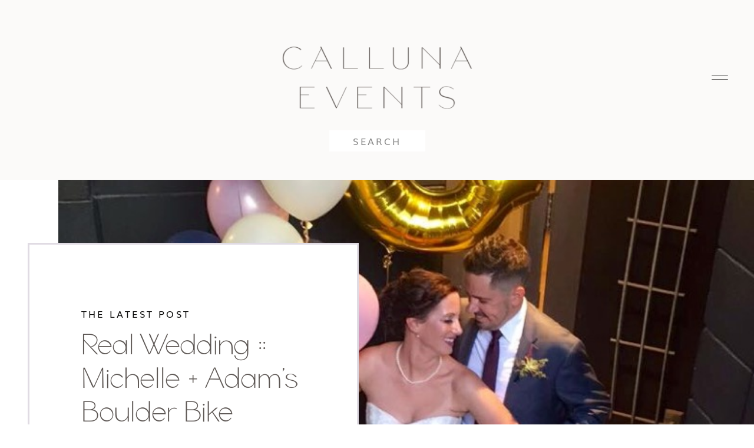

--- FILE ---
content_type: text/html; charset=UTF-8
request_url: https://callunaevents.com/tag/themed-wedding/
body_size: 18184
content:
<!DOCTYPE html>
<html lang="en-US" class="d">
<head>
<link rel="stylesheet" type="text/css" href="//lib.showit.co/engine/2.6.1/showit.css" />
<meta name='robots' content='noindex, follow' />

	<!-- This site is optimized with the Yoast SEO plugin v21.8.1 - https://yoast.com/wordpress/plugins/seo/ -->
	<title>themed wedding Archives - Calluna Events</title>
	<meta property="og:locale" content="en_US" />
	<meta property="og:type" content="article" />
	<meta property="og:title" content="themed wedding Archives - Calluna Events" />
	<meta property="og:url" content="https://callunaevents.com/tag/themed-wedding/" />
	<meta property="og:site_name" content="Calluna Events" />
	<script type="application/ld+json" class="yoast-schema-graph">{"@context":"https://schema.org","@graph":[{"@type":"CollectionPage","@id":"https://callunaevents.com/tag/themed-wedding/","url":"https://callunaevents.com/tag/themed-wedding/","name":"themed wedding Archives - Calluna Events","isPartOf":{"@id":"https://callunaevents.com/#website"},"primaryImageOfPage":{"@id":"https://callunaevents.com/tag/themed-wedding/#primaryimage"},"image":{"@id":"https://callunaevents.com/tag/themed-wedding/#primaryimage"},"thumbnailUrl":"https://callunaevents.com/wp-content/uploads/2016/08/FullSizeRender.jpeg","inLanguage":"en-US"},{"@type":"ImageObject","inLanguage":"en-US","@id":"https://callunaevents.com/tag/themed-wedding/#primaryimage","url":"https://callunaevents.com/wp-content/uploads/2016/08/FullSizeRender.jpeg","contentUrl":"https://callunaevents.com/wp-content/uploads/2016/08/FullSizeRender.jpeg","width":720,"height":1280},{"@type":"WebSite","@id":"https://callunaevents.com/#website","url":"https://callunaevents.com/","name":"Calluna Events","description":"Boulder, Colorado - Wedding and Event Planning","potentialAction":[{"@type":"SearchAction","target":{"@type":"EntryPoint","urlTemplate":"https://callunaevents.com/?s={search_term_string}"},"query-input":"required name=search_term_string"}],"inLanguage":"en-US"}]}</script>
	<!-- / Yoast SEO plugin. -->


<script type='application/javascript'>console.log('PixelYourSite Free version 9.4.7.1');</script>
<link rel="alternate" type="application/rss+xml" title="Calluna Events &raquo; Feed" href="https://callunaevents.com/feed/" />
<link rel="alternate" type="application/rss+xml" title="Calluna Events &raquo; Comments Feed" href="https://callunaevents.com/comments/feed/" />
<link rel="alternate" type="application/rss+xml" title="Calluna Events &raquo; themed wedding Tag Feed" href="https://callunaevents.com/tag/themed-wedding/feed/" />
		<!-- This site uses the Google Analytics by MonsterInsights plugin v9.11.1 - Using Analytics tracking - https://www.monsterinsights.com/ -->
		<!-- Note: MonsterInsights is not currently configured on this site. The site owner needs to authenticate with Google Analytics in the MonsterInsights settings panel. -->
					<!-- No tracking code set -->
				<!-- / Google Analytics by MonsterInsights -->
		<script type="text/javascript">
/* <![CDATA[ */
window._wpemojiSettings = {"baseUrl":"https:\/\/s.w.org\/images\/core\/emoji\/16.0.1\/72x72\/","ext":".png","svgUrl":"https:\/\/s.w.org\/images\/core\/emoji\/16.0.1\/svg\/","svgExt":".svg","source":{"concatemoji":"https:\/\/callunaevents.com\/wp-includes\/js\/wp-emoji-release.min.js?ver=6.8.3"}};
/*! This file is auto-generated */
!function(s,n){var o,i,e;function c(e){try{var t={supportTests:e,timestamp:(new Date).valueOf()};sessionStorage.setItem(o,JSON.stringify(t))}catch(e){}}function p(e,t,n){e.clearRect(0,0,e.canvas.width,e.canvas.height),e.fillText(t,0,0);var t=new Uint32Array(e.getImageData(0,0,e.canvas.width,e.canvas.height).data),a=(e.clearRect(0,0,e.canvas.width,e.canvas.height),e.fillText(n,0,0),new Uint32Array(e.getImageData(0,0,e.canvas.width,e.canvas.height).data));return t.every(function(e,t){return e===a[t]})}function u(e,t){e.clearRect(0,0,e.canvas.width,e.canvas.height),e.fillText(t,0,0);for(var n=e.getImageData(16,16,1,1),a=0;a<n.data.length;a++)if(0!==n.data[a])return!1;return!0}function f(e,t,n,a){switch(t){case"flag":return n(e,"\ud83c\udff3\ufe0f\u200d\u26a7\ufe0f","\ud83c\udff3\ufe0f\u200b\u26a7\ufe0f")?!1:!n(e,"\ud83c\udde8\ud83c\uddf6","\ud83c\udde8\u200b\ud83c\uddf6")&&!n(e,"\ud83c\udff4\udb40\udc67\udb40\udc62\udb40\udc65\udb40\udc6e\udb40\udc67\udb40\udc7f","\ud83c\udff4\u200b\udb40\udc67\u200b\udb40\udc62\u200b\udb40\udc65\u200b\udb40\udc6e\u200b\udb40\udc67\u200b\udb40\udc7f");case"emoji":return!a(e,"\ud83e\udedf")}return!1}function g(e,t,n,a){var r="undefined"!=typeof WorkerGlobalScope&&self instanceof WorkerGlobalScope?new OffscreenCanvas(300,150):s.createElement("canvas"),o=r.getContext("2d",{willReadFrequently:!0}),i=(o.textBaseline="top",o.font="600 32px Arial",{});return e.forEach(function(e){i[e]=t(o,e,n,a)}),i}function t(e){var t=s.createElement("script");t.src=e,t.defer=!0,s.head.appendChild(t)}"undefined"!=typeof Promise&&(o="wpEmojiSettingsSupports",i=["flag","emoji"],n.supports={everything:!0,everythingExceptFlag:!0},e=new Promise(function(e){s.addEventListener("DOMContentLoaded",e,{once:!0})}),new Promise(function(t){var n=function(){try{var e=JSON.parse(sessionStorage.getItem(o));if("object"==typeof e&&"number"==typeof e.timestamp&&(new Date).valueOf()<e.timestamp+604800&&"object"==typeof e.supportTests)return e.supportTests}catch(e){}return null}();if(!n){if("undefined"!=typeof Worker&&"undefined"!=typeof OffscreenCanvas&&"undefined"!=typeof URL&&URL.createObjectURL&&"undefined"!=typeof Blob)try{var e="postMessage("+g.toString()+"("+[JSON.stringify(i),f.toString(),p.toString(),u.toString()].join(",")+"));",a=new Blob([e],{type:"text/javascript"}),r=new Worker(URL.createObjectURL(a),{name:"wpTestEmojiSupports"});return void(r.onmessage=function(e){c(n=e.data),r.terminate(),t(n)})}catch(e){}c(n=g(i,f,p,u))}t(n)}).then(function(e){for(var t in e)n.supports[t]=e[t],n.supports.everything=n.supports.everything&&n.supports[t],"flag"!==t&&(n.supports.everythingExceptFlag=n.supports.everythingExceptFlag&&n.supports[t]);n.supports.everythingExceptFlag=n.supports.everythingExceptFlag&&!n.supports.flag,n.DOMReady=!1,n.readyCallback=function(){n.DOMReady=!0}}).then(function(){return e}).then(function(){var e;n.supports.everything||(n.readyCallback(),(e=n.source||{}).concatemoji?t(e.concatemoji):e.wpemoji&&e.twemoji&&(t(e.twemoji),t(e.wpemoji)))}))}((window,document),window._wpemojiSettings);
/* ]]> */
</script>
<style id='wp-emoji-styles-inline-css' type='text/css'>

	img.wp-smiley, img.emoji {
		display: inline !important;
		border: none !important;
		box-shadow: none !important;
		height: 1em !important;
		width: 1em !important;
		margin: 0 0.07em !important;
		vertical-align: -0.1em !important;
		background: none !important;
		padding: 0 !important;
	}
</style>
<link rel='stylesheet' id='wp-block-library-css' href='https://callunaevents.com/wp-includes/css/dist/block-library/style.min.css?ver=6.8.3' type='text/css' media='all' />
<style id='classic-theme-styles-inline-css' type='text/css'>
/*! This file is auto-generated */
.wp-block-button__link{color:#fff;background-color:#32373c;border-radius:9999px;box-shadow:none;text-decoration:none;padding:calc(.667em + 2px) calc(1.333em + 2px);font-size:1.125em}.wp-block-file__button{background:#32373c;color:#fff;text-decoration:none}
</style>
<style id='global-styles-inline-css' type='text/css'>
:root{--wp--preset--aspect-ratio--square: 1;--wp--preset--aspect-ratio--4-3: 4/3;--wp--preset--aspect-ratio--3-4: 3/4;--wp--preset--aspect-ratio--3-2: 3/2;--wp--preset--aspect-ratio--2-3: 2/3;--wp--preset--aspect-ratio--16-9: 16/9;--wp--preset--aspect-ratio--9-16: 9/16;--wp--preset--color--black: #000000;--wp--preset--color--cyan-bluish-gray: #abb8c3;--wp--preset--color--white: #ffffff;--wp--preset--color--pale-pink: #f78da7;--wp--preset--color--vivid-red: #cf2e2e;--wp--preset--color--luminous-vivid-orange: #ff6900;--wp--preset--color--luminous-vivid-amber: #fcb900;--wp--preset--color--light-green-cyan: #7bdcb5;--wp--preset--color--vivid-green-cyan: #00d084;--wp--preset--color--pale-cyan-blue: #8ed1fc;--wp--preset--color--vivid-cyan-blue: #0693e3;--wp--preset--color--vivid-purple: #9b51e0;--wp--preset--gradient--vivid-cyan-blue-to-vivid-purple: linear-gradient(135deg,rgba(6,147,227,1) 0%,rgb(155,81,224) 100%);--wp--preset--gradient--light-green-cyan-to-vivid-green-cyan: linear-gradient(135deg,rgb(122,220,180) 0%,rgb(0,208,130) 100%);--wp--preset--gradient--luminous-vivid-amber-to-luminous-vivid-orange: linear-gradient(135deg,rgba(252,185,0,1) 0%,rgba(255,105,0,1) 100%);--wp--preset--gradient--luminous-vivid-orange-to-vivid-red: linear-gradient(135deg,rgba(255,105,0,1) 0%,rgb(207,46,46) 100%);--wp--preset--gradient--very-light-gray-to-cyan-bluish-gray: linear-gradient(135deg,rgb(238,238,238) 0%,rgb(169,184,195) 100%);--wp--preset--gradient--cool-to-warm-spectrum: linear-gradient(135deg,rgb(74,234,220) 0%,rgb(151,120,209) 20%,rgb(207,42,186) 40%,rgb(238,44,130) 60%,rgb(251,105,98) 80%,rgb(254,248,76) 100%);--wp--preset--gradient--blush-light-purple: linear-gradient(135deg,rgb(255,206,236) 0%,rgb(152,150,240) 100%);--wp--preset--gradient--blush-bordeaux: linear-gradient(135deg,rgb(254,205,165) 0%,rgb(254,45,45) 50%,rgb(107,0,62) 100%);--wp--preset--gradient--luminous-dusk: linear-gradient(135deg,rgb(255,203,112) 0%,rgb(199,81,192) 50%,rgb(65,88,208) 100%);--wp--preset--gradient--pale-ocean: linear-gradient(135deg,rgb(255,245,203) 0%,rgb(182,227,212) 50%,rgb(51,167,181) 100%);--wp--preset--gradient--electric-grass: linear-gradient(135deg,rgb(202,248,128) 0%,rgb(113,206,126) 100%);--wp--preset--gradient--midnight: linear-gradient(135deg,rgb(2,3,129) 0%,rgb(40,116,252) 100%);--wp--preset--font-size--small: 13px;--wp--preset--font-size--medium: 20px;--wp--preset--font-size--large: 36px;--wp--preset--font-size--x-large: 42px;--wp--preset--spacing--20: 0.44rem;--wp--preset--spacing--30: 0.67rem;--wp--preset--spacing--40: 1rem;--wp--preset--spacing--50: 1.5rem;--wp--preset--spacing--60: 2.25rem;--wp--preset--spacing--70: 3.38rem;--wp--preset--spacing--80: 5.06rem;--wp--preset--shadow--natural: 6px 6px 9px rgba(0, 0, 0, 0.2);--wp--preset--shadow--deep: 12px 12px 50px rgba(0, 0, 0, 0.4);--wp--preset--shadow--sharp: 6px 6px 0px rgba(0, 0, 0, 0.2);--wp--preset--shadow--outlined: 6px 6px 0px -3px rgba(255, 255, 255, 1), 6px 6px rgba(0, 0, 0, 1);--wp--preset--shadow--crisp: 6px 6px 0px rgba(0, 0, 0, 1);}:where(.is-layout-flex){gap: 0.5em;}:where(.is-layout-grid){gap: 0.5em;}body .is-layout-flex{display: flex;}.is-layout-flex{flex-wrap: wrap;align-items: center;}.is-layout-flex > :is(*, div){margin: 0;}body .is-layout-grid{display: grid;}.is-layout-grid > :is(*, div){margin: 0;}:where(.wp-block-columns.is-layout-flex){gap: 2em;}:where(.wp-block-columns.is-layout-grid){gap: 2em;}:where(.wp-block-post-template.is-layout-flex){gap: 1.25em;}:where(.wp-block-post-template.is-layout-grid){gap: 1.25em;}.has-black-color{color: var(--wp--preset--color--black) !important;}.has-cyan-bluish-gray-color{color: var(--wp--preset--color--cyan-bluish-gray) !important;}.has-white-color{color: var(--wp--preset--color--white) !important;}.has-pale-pink-color{color: var(--wp--preset--color--pale-pink) !important;}.has-vivid-red-color{color: var(--wp--preset--color--vivid-red) !important;}.has-luminous-vivid-orange-color{color: var(--wp--preset--color--luminous-vivid-orange) !important;}.has-luminous-vivid-amber-color{color: var(--wp--preset--color--luminous-vivid-amber) !important;}.has-light-green-cyan-color{color: var(--wp--preset--color--light-green-cyan) !important;}.has-vivid-green-cyan-color{color: var(--wp--preset--color--vivid-green-cyan) !important;}.has-pale-cyan-blue-color{color: var(--wp--preset--color--pale-cyan-blue) !important;}.has-vivid-cyan-blue-color{color: var(--wp--preset--color--vivid-cyan-blue) !important;}.has-vivid-purple-color{color: var(--wp--preset--color--vivid-purple) !important;}.has-black-background-color{background-color: var(--wp--preset--color--black) !important;}.has-cyan-bluish-gray-background-color{background-color: var(--wp--preset--color--cyan-bluish-gray) !important;}.has-white-background-color{background-color: var(--wp--preset--color--white) !important;}.has-pale-pink-background-color{background-color: var(--wp--preset--color--pale-pink) !important;}.has-vivid-red-background-color{background-color: var(--wp--preset--color--vivid-red) !important;}.has-luminous-vivid-orange-background-color{background-color: var(--wp--preset--color--luminous-vivid-orange) !important;}.has-luminous-vivid-amber-background-color{background-color: var(--wp--preset--color--luminous-vivid-amber) !important;}.has-light-green-cyan-background-color{background-color: var(--wp--preset--color--light-green-cyan) !important;}.has-vivid-green-cyan-background-color{background-color: var(--wp--preset--color--vivid-green-cyan) !important;}.has-pale-cyan-blue-background-color{background-color: var(--wp--preset--color--pale-cyan-blue) !important;}.has-vivid-cyan-blue-background-color{background-color: var(--wp--preset--color--vivid-cyan-blue) !important;}.has-vivid-purple-background-color{background-color: var(--wp--preset--color--vivid-purple) !important;}.has-black-border-color{border-color: var(--wp--preset--color--black) !important;}.has-cyan-bluish-gray-border-color{border-color: var(--wp--preset--color--cyan-bluish-gray) !important;}.has-white-border-color{border-color: var(--wp--preset--color--white) !important;}.has-pale-pink-border-color{border-color: var(--wp--preset--color--pale-pink) !important;}.has-vivid-red-border-color{border-color: var(--wp--preset--color--vivid-red) !important;}.has-luminous-vivid-orange-border-color{border-color: var(--wp--preset--color--luminous-vivid-orange) !important;}.has-luminous-vivid-amber-border-color{border-color: var(--wp--preset--color--luminous-vivid-amber) !important;}.has-light-green-cyan-border-color{border-color: var(--wp--preset--color--light-green-cyan) !important;}.has-vivid-green-cyan-border-color{border-color: var(--wp--preset--color--vivid-green-cyan) !important;}.has-pale-cyan-blue-border-color{border-color: var(--wp--preset--color--pale-cyan-blue) !important;}.has-vivid-cyan-blue-border-color{border-color: var(--wp--preset--color--vivid-cyan-blue) !important;}.has-vivid-purple-border-color{border-color: var(--wp--preset--color--vivid-purple) !important;}.has-vivid-cyan-blue-to-vivid-purple-gradient-background{background: var(--wp--preset--gradient--vivid-cyan-blue-to-vivid-purple) !important;}.has-light-green-cyan-to-vivid-green-cyan-gradient-background{background: var(--wp--preset--gradient--light-green-cyan-to-vivid-green-cyan) !important;}.has-luminous-vivid-amber-to-luminous-vivid-orange-gradient-background{background: var(--wp--preset--gradient--luminous-vivid-amber-to-luminous-vivid-orange) !important;}.has-luminous-vivid-orange-to-vivid-red-gradient-background{background: var(--wp--preset--gradient--luminous-vivid-orange-to-vivid-red) !important;}.has-very-light-gray-to-cyan-bluish-gray-gradient-background{background: var(--wp--preset--gradient--very-light-gray-to-cyan-bluish-gray) !important;}.has-cool-to-warm-spectrum-gradient-background{background: var(--wp--preset--gradient--cool-to-warm-spectrum) !important;}.has-blush-light-purple-gradient-background{background: var(--wp--preset--gradient--blush-light-purple) !important;}.has-blush-bordeaux-gradient-background{background: var(--wp--preset--gradient--blush-bordeaux) !important;}.has-luminous-dusk-gradient-background{background: var(--wp--preset--gradient--luminous-dusk) !important;}.has-pale-ocean-gradient-background{background: var(--wp--preset--gradient--pale-ocean) !important;}.has-electric-grass-gradient-background{background: var(--wp--preset--gradient--electric-grass) !important;}.has-midnight-gradient-background{background: var(--wp--preset--gradient--midnight) !important;}.has-small-font-size{font-size: var(--wp--preset--font-size--small) !important;}.has-medium-font-size{font-size: var(--wp--preset--font-size--medium) !important;}.has-large-font-size{font-size: var(--wp--preset--font-size--large) !important;}.has-x-large-font-size{font-size: var(--wp--preset--font-size--x-large) !important;}
:where(.wp-block-post-template.is-layout-flex){gap: 1.25em;}:where(.wp-block-post-template.is-layout-grid){gap: 1.25em;}
:where(.wp-block-columns.is-layout-flex){gap: 2em;}:where(.wp-block-columns.is-layout-grid){gap: 2em;}
:root :where(.wp-block-pullquote){font-size: 1.5em;line-height: 1.6;}
</style>
<link rel='stylesheet' id='pub-style-css' href='https://callunaevents.com/wp-content/themes/showit/pubs/y_ewuggsspoua69kic-84w/20251110220356S7by6n2/assets/pub.css?ver=1762812245' type='text/css' media='all' />
<script type="text/javascript" src="https://callunaevents.com/wp-includes/js/jquery/jquery.min.js?ver=3.7.1" id="jquery-core-js"></script>
<script type="text/javascript" id="jquery-core-js-after">
/* <![CDATA[ */
$ = jQuery;
/* ]]> */
</script>
<script type="text/javascript" src="https://callunaevents.com/wp-includes/js/jquery/jquery-migrate.min.js?ver=3.4.1" id="jquery-migrate-js"></script>
<script type="text/javascript" src="https://callunaevents.com/wp-content/plugins/pixelyoursite/dist/scripts/jquery.bind-first-0.2.3.min.js?ver=6.8.3" id="jquery-bind-first-js"></script>
<script type="text/javascript" src="https://callunaevents.com/wp-content/plugins/pixelyoursite/dist/scripts/js.cookie-2.1.3.min.js?ver=2.1.3" id="js-cookie-pys-js"></script>
<script type="text/javascript" id="pys-js-extra">
/* <![CDATA[ */
var pysOptions = {"staticEvents":[],"dynamicEvents":[],"triggerEvents":[],"triggerEventTypes":[],"debug":"","siteUrl":"https:\/\/callunaevents.com","ajaxUrl":"https:\/\/callunaevents.com\/wp-admin\/admin-ajax.php","ajax_event":"3883b1e3d3","enable_remove_download_url_param":"1","cookie_duration":"7","last_visit_duration":"60","enable_success_send_form":"","ajaxForServerEvent":"1","send_external_id":"1","external_id_expire":"180","gdpr":{"ajax_enabled":false,"all_disabled_by_api":false,"facebook_disabled_by_api":false,"analytics_disabled_by_api":false,"google_ads_disabled_by_api":false,"pinterest_disabled_by_api":false,"bing_disabled_by_api":false,"externalID_disabled_by_api":false,"facebook_prior_consent_enabled":true,"analytics_prior_consent_enabled":true,"google_ads_prior_consent_enabled":null,"pinterest_prior_consent_enabled":true,"bing_prior_consent_enabled":true,"cookiebot_integration_enabled":false,"cookiebot_facebook_consent_category":"marketing","cookiebot_analytics_consent_category":"statistics","cookiebot_tiktok_consent_category":"marketing","cookiebot_google_ads_consent_category":null,"cookiebot_pinterest_consent_category":"marketing","cookiebot_bing_consent_category":"marketing","consent_magic_integration_enabled":false,"real_cookie_banner_integration_enabled":false,"cookie_notice_integration_enabled":false,"cookie_law_info_integration_enabled":false},"cookie":{"disabled_all_cookie":false,"disabled_advanced_form_data_cookie":false,"disabled_landing_page_cookie":false,"disabled_first_visit_cookie":false,"disabled_trafficsource_cookie":false,"disabled_utmTerms_cookie":false,"disabled_utmId_cookie":false},"woo":{"enabled":false},"edd":{"enabled":false}};
/* ]]> */
</script>
<script type="text/javascript" src="https://callunaevents.com/wp-content/plugins/pixelyoursite/dist/scripts/public.js?ver=9.4.7.1" id="pys-js"></script>
<script type="text/javascript" src="https://callunaevents.com/wp-content/themes/showit/pubs/y_ewuggsspoua69kic-84w/20251110220356S7by6n2/assets/pub.js?ver=1762812245" id="pub-script-js"></script>
<link rel="https://api.w.org/" href="https://callunaevents.com/wp-json/" /><link rel="alternate" title="JSON" type="application/json" href="https://callunaevents.com/wp-json/wp/v2/tags/2463" /><link rel="EditURI" type="application/rsd+xml" title="RSD" href="https://callunaevents.com/xmlrpc.php?rsd" />
<script type='application/javascript'>console.warn('PixelYourSite: no pixel configured.');</script>

<meta charset="UTF-8" />
<meta name="viewport" content="width=device-width, initial-scale=1" />
<link rel="icon" type="image/png" href="//static.showit.co/200/sDYixZvXQxmpQ0T_5XWNlA/214118/calluna-brand-mark-07.png" />
<link rel="preconnect" href="https://static.showit.co" />

<link rel="preconnect" href="https://fonts.googleapis.com">
<link rel="preconnect" href="https://fonts.gstatic.com" crossorigin>
<link href="https://fonts.googleapis.com/css?family=Montserrat:regular|Cormorant:regular|Montserrat:500" rel="stylesheet" type="text/css"/>
<style>
@font-face{font-family:Memoirs;src:url('//static.showit.co/file/Qx0mmvcTTU2P1PO989ICZw/214118/memoirs-regular.woff');}
@font-face{font-family:Muli Normal;src:url('//static.showit.co/file/KVHjzk2vT7igPzTHygEOwA/shared/muli.woff');}
@font-face{font-family:Butler Ultra Light;src:url('//static.showit.co/file/pLJISUxZQkyzsYpCl7r4-g/shared/butler-ultralight.woff');}
</style>
<script id="init_data" type="application/json">
{"mobile":{"w":320,"bgMediaType":"none","bgFillType":"color","bgColor":"#ffffff"},"desktop":{"w":1200,"defaultTrIn":{"type":"fade"},"defaultTrOut":{"type":"fade"},"bgColor":"#ffffff","bgMediaType":"none","bgFillType":"color"},"sid":"y_ewuggsspoua69kic-84w","break":768,"assetURL":"//static.showit.co","contactFormId":"214118/352207","cfAction":"aHR0cHM6Ly9jbGllbnRzZXJ2aWNlLnNob3dpdC5jby9jb250YWN0Zm9ybQ==","sgAction":"aHR0cHM6Ly9jbGllbnRzZXJ2aWNlLnNob3dpdC5jby9zb2NpYWxncmlk","blockData":[{"slug":"menu-open","visible":"a","states":[],"d":{"h":736,"w":1200,"locking":{"side":"t"},"nature":"wH","bgFillType":"color","bgColor":"#000000:0","bgMediaType":"none"},"m":{"h":531,"w":320,"locking":{"side":"t"},"nature":"wH","bgFillType":"color","bgColor":"colors-1","bgMediaType":"none"}},{"slug":"blog-menu","visible":"a","states":[],"d":{"h":305,"w":1200,"locking":{"side":"st"},"bgFillType":"color","bgColor":"colors-6","bgMediaType":"none"},"m":{"h":47,"w":320,"locking":{"side":"st"},"bgFillType":"color","bgColor":"colors-6","bgMediaType":"none"}},{"slug":"latest-posts","visible":"a","states":[],"d":{"h":1169,"w":1200,"nature":"dH","stateTrIn":{"type":"fade","duration":1,"direction":"none"},"stateTrOut":{"type":"fade","direction":"none"},"bgFillType":"color","bgColor":"colors-7","bgMediaType":"none"},"m":{"h":1088,"w":320,"nature":"dH","stateTrIn":{"type":"fade","duration":1,"direction":"none"},"stateTrOut":{"type":"fade","direction":"none"},"bgFillType":"color","bgColor":"colors-7","bgMediaType":"none"},"wpPostLookup":true},{"slug":"post-1","visible":"a","states":[],"d":{"h":595,"w":1200,"nature":"dH","bgFillType":"color","bgColor":"#fbfaf9","bgMediaType":"none"},"m":{"h":474,"w":320,"nature":"dH","bgFillType":"color","bgColor":"#fbfaf9","bgMediaType":"none"}},{"slug":"next-post-start","visible":"a","states":[],"d":{"h":1,"w":1200,"bgFillType":"color","bgColor":"#fbfaf9","bgMediaType":"none"},"m":{"h":1,"w":320,"bgFillType":"color","bgColor":"#fbfaf9","bgMediaType":"none"}},{"slug":"post-2","visible":"a","states":[],"d":{"h":583,"w":1200,"nature":"dH","bgFillType":"color","bgColor":"#fbfaf9","bgMediaType":"none"},"m":{"h":455,"w":320,"nature":"dH","bgFillType":"color","bgColor":"#fbfaf9","bgMediaType":"none"}},{"slug":"archive-pagination","visible":"a","states":[],"d":{"h":128,"w":1200,"nature":"dH","bgFillType":"color","bgColor":"colors-6","bgMediaType":"none"},"m":{"h":71,"w":320,"nature":"dH","bgFillType":"color","bgColor":"colors-6","bgMediaType":"none"}},{"slug":"cta","visible":"a","states":[],"d":{"h":791,"w":1200,"bgFillType":"color","bgColor":"colors-5","bgMediaType":"none"},"m":{"h":553,"w":320,"bgFillType":"color","bgColor":"colors-5","bgMediaType":"none"}},{"slug":"footer","visible":"a","states":[],"d":{"h":738,"w":1200,"bgFillType":"color","bgColor":"colors-6","bgMediaType":"image","bgImage":{"key":"xbXY0oWaT4OYGqvViLCn3Q/214118/calluna-patterns-05.png","aspect_ratio":1,"title":"Calluna-Patterns-05","type":"asset"},"bgOpacity":28,"bgPos":"cm","bgScale":"cover","bgScroll":"p"},"m":{"h":654,"w":320,"bgFillType":"color","bgColor":"colors-6","bgMediaType":"image","bgImage":{"key":"xbXY0oWaT4OYGqvViLCn3Q/214118/calluna-patterns-05.png","aspect_ratio":1,"title":"Calluna-Patterns-05","type":"asset"},"bgOpacity":28,"bgPos":"cm","bgScale":"cover","bgScroll":"p"}}],"elementData":[{"type":"simple","visible":"d","id":"menu-open_0","blockId":"menu-open","m":{"x":0,"y":0,"w":320,"h":567,"a":0,"lockV":"s"},"d":{"x":723,"y":0,"w":480,"h":736,"a":0,"lockH":"r","lockV":"s"}},{"type":"icon","visible":"a","id":"menu-open_1","blockId":"menu-open","m":{"x":272,"y":14,"w":36,"h":33,"a":0,"lockV":"t"},"d":{"x":1134,"y":26,"w":36,"h":44,"a":0,"lockH":"r","lockV":"t"},"pc":[{"type":"hide","block":"menu-open"}]},{"type":"simple","visible":"a","id":"menu-open_2","blockId":"menu-open","m":{"x":35,"y":231,"w":250,"h":1,"a":0},"d":{"x":802,"y":275,"w":325,"h":1,"a":0,"lockH":"r"}},{"type":"simple","visible":"a","id":"menu-open_3","blockId":"menu-open","m":{"x":35,"y":289,"w":250,"h":1,"a":0},"d":{"x":802,"y":341,"w":325,"h":1,"a":0,"lockH":"r"}},{"type":"simple","visible":"a","id":"menu-open_4","blockId":"menu-open","m":{"x":35,"y":346,"w":250,"h":1,"a":0},"d":{"x":802,"y":407,"w":325,"h":1,"a":0,"lockH":"r"}},{"type":"simple","visible":"a","id":"menu-open_5","blockId":"menu-open","m":{"x":35,"y":409,"w":250,"h":1,"a":0},"d":{"x":802,"y":469,"w":325,"h":1,"a":0,"lockH":"r"}},{"type":"simple","visible":"a","id":"menu-open_6","blockId":"menu-open","m":{"x":35,"y":174,"w":250,"h":1,"a":0},"d":{"x":802,"y":209,"w":325,"h":1,"a":0,"lockH":"r"}},{"type":"text","visible":"a","id":"menu-open_7","blockId":"menu-open","m":{"x":35,"y":134,"w":245,"h":30,"a":0},"d":{"x":802,"y":157,"w":98,"h":35,"a":0,"lockH":"r"},"pc":[{"type":"hide","block":"menu-open"}]},{"type":"text","visible":"a","id":"menu-open_8","blockId":"menu-open","m":{"x":35,"y":191,"w":245,"h":30,"a":0},"d":{"x":802,"y":228,"w":99,"h":35,"a":0,"lockH":"r"},"pc":[{"type":"hide","block":"menu-open"}]},{"type":"text","visible":"a","id":"menu-open_9","blockId":"menu-open","m":{"x":35,"y":248,"w":245,"h":30,"a":0},"d":{"x":802,"y":292,"w":140,"h":35,"a":0,"lockH":"r"},"pc":[{"type":"hide","block":"menu-open"}]},{"type":"text","visible":"a","id":"menu-open_10","blockId":"menu-open","m":{"x":35,"y":306,"w":245,"h":30,"a":0},"d":{"x":802,"y":358,"w":125,"h":35,"a":0,"lockH":"r"},"pc":[{"type":"hide","block":"menu-open"}]},{"type":"text","visible":"a","id":"menu-open_11","blockId":"menu-open","m":{"x":35,"y":368,"w":237,"h":30,"a":0},"d":{"x":802,"y":419,"w":125,"h":35,"a":0,"lockH":"r"},"pc":[{"type":"hide","block":"menu-open"}]},{"type":"text","visible":"a","id":"menu-open_12","blockId":"menu-open","m":{"x":35,"y":423,"w":237,"h":30,"a":0},"d":{"x":802,"y":485,"w":70,"h":35,"a":0,"lockH":"r"}},{"type":"icon","visible":"a","id":"menu-open_13","blockId":"menu-open","m":{"x":219,"y":468,"w":17,"h":17,"a":0},"d":{"x":831,"y":541,"w":23,"h":23,"a":0,"lockH":"r","lockV":"b"}},{"type":"icon","visible":"a","id":"menu-open_14","blockId":"menu-open","m":{"x":245,"y":467,"w":17,"h":17,"a":0},"d":{"x":865,"y":541,"w":23,"h":23,"a":0,"lockH":"r","lockV":"b"}},{"type":"icon","visible":"a","id":"menu-open_15","blockId":"menu-open","m":{"x":271,"y":466,"w":17,"h":17,"a":0},"d":{"x":796,"y":541,"w":23,"h":23,"a":0,"lockH":"r","lockV":"b"}},{"type":"graphic","visible":"a","id":"menu-open_16","blockId":"menu-open","m":{"x":18,"y":18,"w":105,"h":98,"a":0},"d":{"x":796,"y":27,"w":97,"h":130,"a":0,"lockH":"r"},"c":{"key":"MN2NOE2hSAKcVy0OEIBL1Q/214118/calluna-brand-mark-03.png","aspect_ratio":1}},{"type":"icon","visible":"a","id":"blog-menu_0","blockId":"blog-menu","m":{"x":279,"y":12,"w":24,"h":24,"a":0},"d":{"x":1124,"y":109,"w":36,"h":44,"a":0,"lockH":"r"},"pc":[{"type":"show","block":"menu-open"}]},{"type":"simple","visible":"d","id":"blog-menu_1","blockId":"blog-menu","m":{"x":48,"y":6,"w":224,"h":28,"a":0},"d":{"x":519,"y":221,"w":163,"h":36,"a":0}},{"type":"text","visible":"d","id":"blog-menu_7","blockId":"blog-menu","m":{"x":19,"y":18,"w":146,"h":37,"a":0},"d":{"x":519,"y":221,"w":163,"h":36,"a":0}},{"type":"graphic","visible":"a","id":"blog-menu_8","blockId":"blog-menu","m":{"x":144,"y":7,"w":33,"h":33,"a":0},"d":{"x":420,"y":67,"w":361,"h":147,"a":0},"c":{"key":"ZhQuy96aQ5SS1n_vNUnoHQ/214118/calluna-main-logo-01.png","aspect_ratio":1}},{"type":"graphic","visible":"a","id":"latest-posts_0","blockId":"latest-posts","m":{"x":0,"y":1,"w":320,"h":260,"a":0,"gs":{"p":100,"y":100,"x":100}},"d":{"x":99,"y":-1,"w":1105,"h":755,"a":0,"gs":{"t":"cover","p":100,"y":100,"x":100},"lockH":"s","lockV":"bs"},"c":{"key":"1aalmtBaSK6w-8CQpmofuA/214118/a732821.jpg","aspect_ratio":1.49927}},{"type":"simple","visible":"a","id":"latest-posts_1","blockId":"latest-posts","m":{"x":0,"y":261,"w":320,"h":425,"a":0,"lockV":"bs"},"d":{"x":47,"y":107,"w":562,"h":544,"a":0,"lockH":"l","lockV":"bs"}},{"type":"text","visible":"a","id":"latest-posts_2","blockId":"latest-posts","m":{"x":36,"y":738,"w":250,"h":79,"a":0,"lockV":"b"},"d":{"x":192,"y":865,"w":816,"h":53,"a":0,"lockV":"b"}},{"type":"text","visible":"a","id":"latest-posts_3","blockId":"latest-posts","m":{"x":35,"y":826,"w":251,"h":180,"a":0,"trIn":{"cl":"fadeIn","d":"0.5","dl":"0"},"lockV":"b"},"d":{"x":296,"y":936,"w":609,"h":111,"a":0,"trIn":{"cl":"fadeIn","d":"0.5","dl":"0"},"lockV":"b"}},{"type":"text","visible":"a","id":"latest-posts_4","blockId":"latest-posts","m":{"x":28,"y":304,"w":189,"h":17,"a":0},"d":{"x":138,"y":213,"w":199,"h":18,"a":0,"lockH":"l"}},{"type":"text","visible":"a","id":"latest-posts_5","blockId":"latest-posts","m":{"x":28,"y":344,"w":265,"h":86,"a":0},"d":{"x":138,"y":250,"w":396,"h":117,"a":0,"lockH":"l"}},{"type":"text","visible":"a","id":"latest-posts_6","blockId":"latest-posts","m":{"x":28,"y":436,"w":274,"h":126,"a":0,"lockV":"b"},"d":{"x":138,"y":390,"w":401,"h":86,"a":0,"lockH":"l","lockV":"b"}},{"type":"simple","visible":"a","id":"latest-posts_7","blockId":"latest-posts","m":{"x":28,"y":585,"w":142,"h":50,"a":0,"lockV":"b"},"d":{"x":138,"y":503,"w":148,"h":52,"a":0,"lockH":"l","lockV":"b"}},{"type":"text","visible":"a","id":"latest-posts_8","blockId":"latest-posts","m":{"x":37,"y":603,"w":124,"h":13,"a":0,"lockV":"b"},"d":{"x":138,"y":503,"w":148,"h":52,"a":0,"lockH":"l","lockV":"b"}},{"type":"text","visible":"a","id":"latest-posts_9","blockId":"latest-posts","m":{"x":19,"y":1024,"w":283,"h":14,"a":0,"lockV":"b"},"d":{"x":442,"y":1077,"w":316,"h":23,"a":0,"lockV":"b"}},{"type":"graphic","visible":"a","id":"post-1_0","blockId":"post-1","m":{"x":0,"y":0,"w":320,"h":215,"a":0,"gs":{"s":80}},"d":{"x":100,"y":107,"w":490,"h":427,"a":0,"gs":{"s":50},"lockV":"s"},"c":{"key":"lzJUImgWQdGi4nXuqUqesw/214118/ashley-sawtelle_7.jpg","aspect_ratio":0.66667}},{"type":"text","visible":"a","id":"post-1_1","blockId":"post-1","m":{"x":39,"y":269,"w":242,"h":15,"a":0},"d":{"x":764,"y":202,"w":239,"h":24,"a":0}},{"type":"text","visible":"a","id":"post-1_2","blockId":"post-1","m":{"x":33,"y":301,"w":254,"h":34,"a":0},"d":{"x":656,"y":245,"w":455,"h":45,"a":0}},{"type":"text","visible":"a","id":"post-1_3","blockId":"post-1","m":{"x":35,"y":348,"w":251,"h":77,"a":0,"lockV":"b"},"d":{"x":688,"y":321,"w":392,"h":58,"a":0,"lockV":"b"}},{"type":"text","visible":"a","id":"post-1_4","blockId":"post-1","m":{"x":39,"y":269,"w":242,"h":15,"a":0},"d":{"x":764,"y":202,"w":239,"h":24,"a":0}},{"type":"text","visible":"a","id":"post-1_5","blockId":"post-1","m":{"x":33,"y":301,"w":254,"h":34,"a":0},"d":{"x":656,"y":245,"w":455,"h":45,"a":0}},{"type":"text","visible":"a","id":"post-1_6","blockId":"post-1","m":{"x":35,"y":348,"w":251,"h":77,"a":0,"lockV":"b"},"d":{"x":688,"y":321,"w":392,"h":58,"a":0,"lockV":"b"}},{"type":"simple","visible":"a","id":"post-1_7","blockId":"post-1","m":{"x":28,"y":585,"w":142,"h":50,"a":0,"lockV":"b"},"d":{"x":810,"y":400,"w":148,"h":52,"a":0,"lockV":"b"}},{"type":"text","visible":"a","id":"post-1_8","blockId":"post-1","m":{"x":37,"y":603,"w":124,"h":13,"a":0,"lockV":"b"},"d":{"x":810,"y":400,"w":148,"h":52,"a":0,"lockV":"b"}},{"type":"graphic","visible":"a","id":"post-2_0","blockId":"post-2","m":{"x":0,"y":0,"w":320,"h":215,"a":0,"gs":{"s":80}},"d":{"x":615,"y":77,"w":490,"h":427,"a":0,"gs":{"s":50},"lockV":"s"},"c":{"key":"hdbjHBotSMGPuUYjkbDhoQ/214118/calluna-events-beanos-cabin-colorado-wedding-wedding-inspo-timeless-romantic-wedding-planner-allison-webb-wedding-gown-bridal-flowers-bouquet-wildflower-wedding.jpg","aspect_ratio":0.66688}},{"type":"text","visible":"a","id":"post-2_1","blockId":"post-2","m":{"x":39,"y":269,"w":242,"h":15,"a":0},"d":{"x":217,"y":202,"w":239,"h":24,"a":0}},{"type":"text","visible":"a","id":"post-2_2","blockId":"post-2","m":{"x":33,"y":301,"w":254,"h":34,"a":0},"d":{"x":109,"y":245,"w":455,"h":45,"a":0}},{"type":"text","visible":"a","id":"post-2_3","blockId":"post-2","m":{"x":35,"y":348,"w":251,"h":77,"a":0,"lockV":"b"},"d":{"x":141,"y":321,"w":392,"h":58,"a":0,"lockV":"b"}},{"type":"simple","visible":"a","id":"post-2_4","blockId":"post-2","m":{"x":28,"y":585,"w":142,"h":50,"a":0,"lockV":"b"},"d":{"x":263,"y":403,"w":148,"h":52,"a":0,"lockV":"b"}},{"type":"text","visible":"a","id":"post-2_5","blockId":"post-2","m":{"x":37,"y":603,"w":124,"h":13,"a":0,"lockV":"b"},"d":{"x":277,"y":419,"w":121,"h":15,"a":0,"lockV":"b"}},{"type":"text","visible":"a","id":"archive-pagination_0","blockId":"archive-pagination","m":{"x":174,"y":28,"w":129,"h":19,"a":0},"d":{"x":883,"y":17,"w":236,"h":22,"a":0}},{"type":"text","visible":"a","id":"archive-pagination_1","blockId":"archive-pagination","m":{"x":18,"y":28,"w":126,"h":19,"a":0},"d":{"x":70,"y":17,"w":285,"h":22,"a":0}},{"type":"graphic","visible":"a","id":"cta_0","blockId":"cta","m":{"x":0,"y":0,"w":320,"h":553,"a":0},"d":{"x":923,"y":89,"w":411,"h":614,"a":0,"gs":{"s":0},"trIn":{"cl":"fadeIn","d":"0.5","dl":"0"},"lockV":"ts"},"c":{"key":"4dx71ImuqAD5lTPZDu3fiQ/214118/aspen-wedding-tent-t-lazy-7.jpg","aspect_ratio":0.75}},{"type":"graphic","visible":"d","id":"cta_1","blockId":"cta","m":{"x":-291,"y":121,"w":138,"h":212,"a":0,"gs":{"s":0}},"d":{"x":-93,"y":131,"w":388,"h":540,"a":0,"trIn":{"cl":"fadeIn","d":"0.5","dl":"0"},"lockV":"bs"},"c":{"key":"JO5veGswilQETSJT31yUtg/214118/colorado-wedding-planner-tabletop-colorful-flowers.jpg","aspect_ratio":0.66667}},{"type":"simple","visible":"m","id":"cta_2","blockId":"cta","m":{"x":14,"y":27,"w":268,"h":500,"a":0},"d":{"x":360,"y":237,"w":480,"h":316.40000000000003,"a":0}},{"type":"text","visible":"a","id":"cta_3","blockId":"cta","m":{"x":46,"y":77,"w":214,"h":243,"a":0,"trIn":{"cl":"fadeIn","d":"0.5","dl":"0"}},"d":{"x":366,"y":131,"w":468,"h":244,"a":0,"trIn":{"cl":"fadeIn","d":"0.5","dl":"0"}}},{"type":"text","visible":"a","id":"cta_4","blockId":"cta","m":{"x":53,"y":489,"w":209,"h":48,"a":0},"d":{"x":480,"y":572,"w":241,"h":24,"a":0,"lockV":"b"}},{"type":"graphic","visible":"d","id":"cta_5","blockId":"cta","m":{"x":-285,"y":274,"w":224,"h":336,"a":0},"d":{"x":806,"y":375,"w":221,"h":291,"a":0,"trIn":{"cl":"fadeIn","d":"0.5","dl":"0"}},"c":{"key":"Tl61Xe8oy73zI2wlGvW8oQ/214118/colorado-wedding-planner-tented-wedding-tabletop-calluna-events.jpg","aspect_ratio":0.75}},{"type":"text","visible":"a","id":"cta_6","blockId":"cta","m":{"x":52,"y":350,"w":204,"h":99,"a":0,"trIn":{"cl":"fadeIn","d":"0.5","dl":"0"}},"d":{"x":416,"y":396,"w":369,"h":149,"a":0,"trIn":{"cl":"fadeIn","d":"0.5","dl":"0"}}},{"type":"icon","visible":"m","id":"footer_0","blockId":"footer","m":{"x":273,"y":45,"w":31,"h":32,"a":-90},"d":{"x":1168,"y":698,"w":25,"h":34,"a":-90}},{"type":"text","visible":"a","id":"footer_1","blockId":"footer","m":{"x":40,"y":96,"w":231,"h":67,"a":0},"d":{"x":368,"y":198,"w":465,"h":53,"a":0}},{"type":"graphic","visible":"a","id":"footer_2","blockId":"footer","m":{"x":160,"y":479,"w":127,"h":122,"a":0},"d":{"x":1113,"y":295,"w":256,"h":256,"a":0,"gs":{"s":100}},"c":{"key":"upvQyOCqS8-fL6Wpk94ckg/214118/0788_kait_and_scott_wedding.jpg","aspect_ratio":0.75998}},{"type":"graphic","visible":"a","id":"footer_3","blockId":"footer","m":{"x":33,"y":479,"w":127,"h":122,"a":0},"d":{"x":601,"y":295,"w":256,"h":256,"a":0,"gs":{"s":90}},"c":{"key":"RAEZt_xaiwekLwqKdG7cXA/214118/snp-katiejamesmarriedsp-133.jpg","aspect_ratio":0.75}},{"type":"graphic","visible":"a","id":"footer_4","blockId":"footer","m":{"x":160,"y":357,"w":127,"h":122,"a":0},"d":{"x":345,"y":295,"w":256,"h":256,"a":0,"gs":{"s":60}},"c":{"key":"6M3T9uV5P1g2VqEAFTl21A/214118/wedding-day-cake-florals.jpg","aspect_ratio":0.75}},{"type":"graphic","visible":"a","id":"footer_5","blockId":"footer","m":{"x":33,"y":357,"w":127,"h":122,"a":0},"d":{"x":89,"y":295,"w":256,"h":256,"a":0,"gs":{"s":100}},"c":{"key":"DXvIJPeOSfSP6QaLMfYTSA/214118/0843w0221.jpg","aspect_ratio":0.73584}},{"type":"icon","visible":"a","id":"footer_6","blockId":"footer","m":{"x":123,"y":190,"w":15,"h":13,"a":0,"lockV":"t"},"d":{"x":175,"y":599,"w":16,"h":16,"a":0}},{"type":"icon","visible":"a","id":"footer_7","blockId":"footer","m":{"x":94,"y":187,"w":17,"h":18,"a":0,"lockV":"t"},"d":{"x":147,"y":598,"w":18,"h":18,"a":0}},{"type":"icon","visible":"a","id":"footer_8","blockId":"footer","m":{"x":66,"y":187,"w":17,"h":18,"a":0,"lockV":"t"},"d":{"x":118,"y":597,"w":19,"h":19,"a":0}},{"type":"icon","visible":"a","id":"footer_9","blockId":"footer","m":{"x":40,"y":187,"w":17,"h":18,"a":0,"lockV":"t"},"d":{"x":88,"y":597,"w":20,"h":20,"a":0}},{"type":"text","visible":"a","id":"footer_10","blockId":"footer","m":{"x":40,"y":239,"w":95,"h":18,"a":0},"d":{"x":585,"y":598,"w":43,"h":16,"a":0}},{"type":"text","visible":"a","id":"footer_11","blockId":"footer","m":{"x":194,"y":239,"w":95,"h":18,"a":0},"d":{"x":665,"y":598,"w":50,"h":23,"a":0}},{"type":"text","visible":"a","id":"footer_12","blockId":"footer","m":{"x":40,"y":273,"w":95,"h":18,"a":0},"d":{"x":752,"y":598,"w":78,"h":23,"a":0}},{"type":"text","visible":"a","id":"footer_13","blockId":"footer","m":{"x":194,"y":273,"w":95,"h":18,"a":0},"d":{"x":867,"y":598,"w":69,"h":23,"a":0}},{"type":"text","visible":"a","id":"footer_14","blockId":"footer","m":{"x":40,"y":306,"w":95,"h":18,"a":0},"d":{"x":973,"y":598,"w":66,"h":23,"a":0}},{"type":"text","visible":"a","id":"footer_15","blockId":"footer","m":{"x":194,"y":306,"w":95,"h":18,"a":0},"d":{"x":1076,"y":598,"w":37,"h":23,"a":0}},{"type":"graphic","visible":"a","id":"footer_16","blockId":"footer","m":{"x":33,"y":-6,"w":135,"h":135,"a":0},"d":{"x":455,"y":-10,"w":290,"h":287,"a":0},"c":{"key":"ZhQuy96aQ5SS1n_vNUnoHQ/214118/calluna-main-logo-01.png","aspect_ratio":1}},{"type":"graphic","visible":"a","id":"footer_17","blockId":"footer","m":{"x":160,"y":479,"w":127,"h":122,"a":0},"d":{"x":857,"y":295,"w":256,"h":256,"a":0,"gs":{"s":100}},"c":{"key":"Lpw08pyGTDSLP63Ebu585A/214118/ashley-sawtelle_194.jpg","aspect_ratio":0.74457}},{"type":"graphic","visible":"d","id":"footer_18","blockId":"footer","m":{"x":214,"y":436,"w":127,"h":122,"a":0},"d":{"x":-167,"y":295,"w":256,"h":256,"a":0,"gs":{"s":60}},"c":{"key":"qRsbCUzfTa-AXYnnFcY70g/214118/d_and_m_jlp-540.jpg","aspect_ratio":0.66688}}]}
</script>
<link
rel="stylesheet"
type="text/css"
href="https://cdnjs.cloudflare.com/ajax/libs/animate.css/3.4.0/animate.min.css"
/>


<script src="//lib.showit.co/engine/2.6.1/showit-lib.min.js"></script>
<script src="//lib.showit.co/engine/2.6.1/showit.min.js"></script>
<script>

function initPage(){

}
</script>

<style id="si-page-css">
html.m {background-color:rgba(255,255,255,1);}
html.d {background-color:rgba(255,255,255,1);}
.d .se:has(.st-primary) {border-radius:10px;box-shadow:none;opacity:1;overflow:hidden;}
.d .st-primary {padding:10px 14px 10px 14px;border-width:0px;border-color:rgba(12,12,11,1);background-color:rgba(12,12,11,1);background-image:none;border-radius:inherit;transition-duration:0.5s;}
.d .st-primary span {color:rgba(255,255,255,1);font-family:'Muli Normal';font-weight:400;font-style:normal;font-size:16px;text-align:center;text-transform:uppercase;letter-spacing:0.2em;line-height:1.8;transition-duration:0.5s;}
.d .se:has(.st-primary:hover), .d .se:has(.trigger-child-hovers:hover .st-primary) {}
.d .st-primary.se-button:hover, .d .trigger-child-hovers:hover .st-primary.se-button {background-color:rgba(12,12,11,1);background-image:none;transition-property:background-color,background-image;}
.d .st-primary.se-button:hover span, .d .trigger-child-hovers:hover .st-primary.se-button span {}
.m .se:has(.st-primary) {border-radius:10px;box-shadow:none;opacity:1;overflow:hidden;}
.m .st-primary {padding:10px 14px 10px 14px;border-width:0px;border-color:rgba(12,12,11,1);background-color:rgba(12,12,11,1);background-image:none;border-radius:inherit;}
.m .st-primary span {color:rgba(255,255,255,1);font-family:'Muli Normal';font-weight:400;font-style:normal;font-size:14px;text-align:center;text-transform:uppercase;letter-spacing:0.25em;line-height:1.4;}
.d .se:has(.st-secondary) {border-radius:10px;box-shadow:none;opacity:1;overflow:hidden;}
.d .st-secondary {padding:10px 14px 10px 14px;border-width:2px;border-color:rgba(12,12,11,1);background-color:rgba(0,0,0,0);background-image:none;border-radius:inherit;transition-duration:0.5s;}
.d .st-secondary span {color:rgba(12,12,11,1);font-family:'Muli Normal';font-weight:400;font-style:normal;font-size:16px;text-align:center;text-transform:uppercase;letter-spacing:0.2em;line-height:1.8;transition-duration:0.5s;}
.d .se:has(.st-secondary:hover), .d .se:has(.trigger-child-hovers:hover .st-secondary) {}
.d .st-secondary.se-button:hover, .d .trigger-child-hovers:hover .st-secondary.se-button {border-color:rgba(12,12,11,0.7);background-color:rgba(0,0,0,0);background-image:none;transition-property:border-color,background-color,background-image;}
.d .st-secondary.se-button:hover span, .d .trigger-child-hovers:hover .st-secondary.se-button span {color:rgba(12,12,11,0.7);transition-property:color;}
.m .se:has(.st-secondary) {border-radius:10px;box-shadow:none;opacity:1;overflow:hidden;}
.m .st-secondary {padding:10px 14px 10px 14px;border-width:2px;border-color:rgba(12,12,11,1);background-color:rgba(0,0,0,0);background-image:none;border-radius:inherit;}
.m .st-secondary span {color:rgba(12,12,11,1);font-family:'Muli Normal';font-weight:400;font-style:normal;font-size:14px;text-align:center;text-transform:uppercase;letter-spacing:0.25em;line-height:1.4;}
.d .st-d-title,.d .se-wpt h1 {color:rgba(12,12,11,1);line-height:1.2;letter-spacing:0em;font-size:48px;text-align:center;font-family:'Memoirs';font-weight:400;font-style:normal;}
.d .se-wpt h1 {margin-bottom:30px;}
.d .st-d-title.se-rc a {color:rgba(12,12,11,1);}
.d .st-d-title.se-rc a:hover {text-decoration:underline;color:rgba(12,12,11,1);opacity:0.8;}
.m .st-m-title,.m .se-wpt h1 {color:rgba(12,12,11,1);line-height:1.2;letter-spacing:0em;font-size:40px;text-align:center;font-family:'Memoirs';font-weight:400;font-style:normal;}
.m .se-wpt h1 {margin-bottom:20px;}
.m .st-m-title.se-rc a {color:rgba(12,12,11,1);}
.m .st-m-title.se-rc a:hover {text-decoration:underline;color:rgba(12,12,11,1);opacity:0.8;}
.d .st-d-heading,.d .se-wpt h2 {color:rgba(12,12,11,1);line-height:1.4;letter-spacing:0em;font-size:22px;text-align:center;font-family:'Muli Normal';font-weight:400;font-style:normal;}
.d .se-wpt h2 {margin-bottom:24px;}
.d .st-d-heading.se-rc a {color:rgba(12,12,11,1);}
.d .st-d-heading.se-rc a:hover {text-decoration:underline;color:rgba(12,12,11,1);opacity:0.8;}
.m .st-m-heading,.m .se-wpt h2 {color:rgba(12,12,11,1);line-height:1.2;letter-spacing:0em;font-size:18px;text-align:center;font-family:'Muli Normal';font-weight:400;font-style:normal;}
.m .se-wpt h2 {margin-bottom:20px;}
.m .st-m-heading.se-rc a {color:rgba(12,12,11,1);}
.m .st-m-heading.se-rc a:hover {text-decoration:underline;color:rgba(12,12,11,1);opacity:0.8;}
.d .st-d-subheading,.d .se-wpt h3 {color:rgba(12,12,11,1);text-transform:uppercase;line-height:1.8;letter-spacing:0.2em;font-size:16px;text-align:center;font-family:'Muli Normal';font-weight:400;font-style:normal;}
.d .se-wpt h3 {margin-bottom:18px;}
.d .st-d-subheading.se-rc a {color:rgba(12,12,11,1);}
.d .st-d-subheading.se-rc a:hover {text-decoration:underline;color:rgba(12,12,11,1);opacity:0.8;}
.m .st-m-subheading,.m .se-wpt h3 {color:rgba(12,12,11,1);text-transform:uppercase;line-height:1.4;letter-spacing:0.25em;font-size:14px;text-align:center;font-family:'Muli Normal';font-weight:400;font-style:normal;}
.m .se-wpt h3 {margin-bottom:18px;}
.m .st-m-subheading.se-rc a {color:rgba(12,12,11,1);}
.m .st-m-subheading.se-rc a:hover {text-decoration:underline;color:rgba(12,12,11,1);opacity:0.8;}
.d .st-d-paragraph {color:rgba(12,12,11,1);line-height:1.7;letter-spacing:0em;font-size:16px;text-align:left;font-family:'Cormorant';font-weight:400;font-style:normal;}
.d .se-wpt p {margin-bottom:16px;}
.d .st-d-paragraph.se-rc a {color:rgba(12,12,11,1);}
.d .st-d-paragraph.se-rc a:hover {text-decoration:underline;color:rgba(12,12,11,1);opacity:0.8;}
.m .st-m-paragraph {color:rgba(12,12,11,1);line-height:1.5;letter-spacing:0em;font-size:15px;text-align:left;font-family:'Cormorant';font-weight:400;font-style:normal;}
.m .se-wpt p {margin-bottom:12px;}
.m .st-m-paragraph.se-rc a {color:rgba(12,12,11,1);}
.m .st-m-paragraph.se-rc a:hover {text-decoration:underline;color:rgba(12,12,11,1);opacity:0.8;}
.sib-menu-open {z-index:20;}
.m .sib-menu-open {height:531px;display:none;}
.d .sib-menu-open {height:736px;display:none;}
.m .sib-menu-open .ss-bg {background-color:rgba(92,86,83,1);}
.d .sib-menu-open .ss-bg {background-color:rgba(0,0,0,0);}
.m .sib-menu-open.sb-nm-wH .sc {height:531px;}
.d .sib-menu-open.sb-nd-wH .sc {height:736px;}
.d .sie-menu-open_0 {left:723px;top:0px;width:480px;height:736px;}
.m .sie-menu-open_0 {left:0px;top:0px;width:320px;height:567px;display:none;}
.d .sie-menu-open_0 .se-simple:hover {}
.m .sie-menu-open_0 .se-simple:hover {}
.d .sie-menu-open_0 .se-simple {background-color:rgba(92,86,83,1);}
.m .sie-menu-open_0 .se-simple {background-color:rgba(92,86,83,1);}
.d .sie-menu-open_1 {left:1134px;top:26px;width:36px;height:44px;}
.m .sie-menu-open_1 {left:272px;top:14px;width:36px;height:33px;}
.d .sie-menu-open_1 svg {fill:rgba(255,255,255,1);}
.m .sie-menu-open_1 svg {fill:rgba(255,255,255,1);}
.d .sie-menu-open_2 {left:802px;top:275px;width:325px;height:1px;}
.m .sie-menu-open_2 {left:35px;top:231px;width:250px;height:1px;}
.d .sie-menu-open_2 .se-simple:hover {}
.m .sie-menu-open_2 .se-simple:hover {}
.d .sie-menu-open_2 .se-simple {background-color:rgba(255,255,255,0.5);}
.m .sie-menu-open_2 .se-simple {background-color:rgba(255,255,255,0.5);}
.d .sie-menu-open_3 {left:802px;top:341px;width:325px;height:1px;}
.m .sie-menu-open_3 {left:35px;top:289px;width:250px;height:1px;}
.d .sie-menu-open_3 .se-simple:hover {}
.m .sie-menu-open_3 .se-simple:hover {}
.d .sie-menu-open_3 .se-simple {background-color:rgba(255,255,255,0.5);}
.m .sie-menu-open_3 .se-simple {background-color:rgba(255,255,255,0.5);}
.d .sie-menu-open_4 {left:802px;top:407px;width:325px;height:1px;}
.m .sie-menu-open_4 {left:35px;top:346px;width:250px;height:1px;}
.d .sie-menu-open_4 .se-simple:hover {}
.m .sie-menu-open_4 .se-simple:hover {}
.d .sie-menu-open_4 .se-simple {background-color:rgba(255,255,255,0.5);}
.m .sie-menu-open_4 .se-simple {background-color:rgba(255,255,255,0.5);}
.d .sie-menu-open_5 {left:802px;top:469px;width:325px;height:1px;}
.m .sie-menu-open_5 {left:35px;top:409px;width:250px;height:1px;}
.d .sie-menu-open_5 .se-simple:hover {}
.m .sie-menu-open_5 .se-simple:hover {}
.d .sie-menu-open_5 .se-simple {background-color:rgba(255,255,255,0.5);}
.m .sie-menu-open_5 .se-simple {background-color:rgba(255,255,255,0.5);}
.d .sie-menu-open_6 {left:802px;top:209px;width:325px;height:1px;}
.m .sie-menu-open_6 {left:35px;top:174px;width:250px;height:1px;}
.d .sie-menu-open_6 .se-simple:hover {}
.m .sie-menu-open_6 .se-simple:hover {}
.d .sie-menu-open_6 .se-simple {background-color:rgba(255,255,255,0.5);}
.m .sie-menu-open_6 .se-simple {background-color:rgba(255,255,255,0.5);}
.d .sie-menu-open_7:hover {opacity:0.65;transition-duration:0.5s;transition-property:opacity;}
.m .sie-menu-open_7:hover {opacity:0.65;transition-duration:0.5s;transition-property:opacity;}
.d .sie-menu-open_7 {left:802px;top:157px;width:98px;height:35px;transition-duration:0.5s;transition-property:opacity;}
.m .sie-menu-open_7 {left:35px;top:134px;width:245px;height:30px;transition-duration:0.5s;transition-property:opacity;}
.d .sie-menu-open_7-text:hover {}
.m .sie-menu-open_7-text:hover {}
.d .sie-menu-open_7-text {color:rgba(255,255,255,1);text-transform:uppercase;letter-spacing:0.1em;font-size:21px;text-align:left;font-family:'Memoirs';font-weight:400;font-style:normal;}
.m .sie-menu-open_7-text {color:rgba(255,255,255,1);font-size:25px;text-align:left;}
.d .sie-menu-open_8:hover {opacity:0.65;transition-duration:0.5s;transition-property:opacity;}
.m .sie-menu-open_8:hover {opacity:0.65;transition-duration:0.5s;transition-property:opacity;}
.d .sie-menu-open_8 {left:802px;top:228px;width:99px;height:35px;transition-duration:0.5s;transition-property:opacity;}
.m .sie-menu-open_8 {left:35px;top:191px;width:245px;height:30px;transition-duration:0.5s;transition-property:opacity;}
.d .sie-menu-open_8-text:hover {}
.m .sie-menu-open_8-text:hover {}
.d .sie-menu-open_8-text {color:rgba(255,255,255,1);text-transform:uppercase;letter-spacing:0.1em;font-size:21px;text-align:left;font-family:'Memoirs';font-weight:400;font-style:normal;}
.m .sie-menu-open_8-text {color:rgba(255,255,255,1);font-size:25px;text-align:left;}
.d .sie-menu-open_9:hover {opacity:0.65;transition-duration:0.5s;transition-property:opacity;}
.m .sie-menu-open_9:hover {opacity:0.65;transition-duration:0.5s;transition-property:opacity;}
.d .sie-menu-open_9 {left:802px;top:292px;width:140px;height:35px;transition-duration:0.5s;transition-property:opacity;}
.m .sie-menu-open_9 {left:35px;top:248px;width:245px;height:30px;transition-duration:0.5s;transition-property:opacity;}
.d .sie-menu-open_9-text:hover {}
.m .sie-menu-open_9-text:hover {}
.d .sie-menu-open_9-text {color:rgba(255,255,255,1);text-transform:uppercase;letter-spacing:0.1em;font-size:21px;text-align:left;font-family:'Memoirs';font-weight:400;font-style:normal;}
.m .sie-menu-open_9-text {color:rgba(255,255,255,1);font-size:25px;text-align:left;}
.d .sie-menu-open_10:hover {opacity:0.65;transition-duration:0.5s;transition-property:opacity;}
.m .sie-menu-open_10:hover {opacity:0.65;transition-duration:0.5s;transition-property:opacity;}
.d .sie-menu-open_10 {left:802px;top:358px;width:125px;height:35px;transition-duration:0.5s;transition-property:opacity;}
.m .sie-menu-open_10 {left:35px;top:306px;width:245px;height:30px;transition-duration:0.5s;transition-property:opacity;}
.d .sie-menu-open_10-text:hover {}
.m .sie-menu-open_10-text:hover {}
.d .sie-menu-open_10-text {color:rgba(255,255,255,1);text-transform:uppercase;letter-spacing:0.1em;font-size:21px;text-align:left;font-family:'Memoirs';font-weight:400;font-style:normal;}
.m .sie-menu-open_10-text {color:rgba(255,255,255,1);font-size:25px;text-align:left;}
.d .sie-menu-open_11:hover {opacity:0.65;transition-duration:0.5s;transition-property:opacity;}
.m .sie-menu-open_11:hover {opacity:0.65;transition-duration:0.5s;transition-property:opacity;}
.d .sie-menu-open_11 {left:802px;top:419px;width:125px;height:35px;transition-duration:0.5s;transition-property:opacity;}
.m .sie-menu-open_11 {left:35px;top:368px;width:237px;height:30px;transition-duration:0.5s;transition-property:opacity;}
.d .sie-menu-open_11-text:hover {}
.m .sie-menu-open_11-text:hover {}
.d .sie-menu-open_11-text {color:rgba(255,255,255,1);text-transform:uppercase;letter-spacing:0.1em;font-size:21px;text-align:left;font-family:'Memoirs';font-weight:400;font-style:normal;}
.m .sie-menu-open_11-text {color:rgba(255,255,255,1);font-size:25px;text-align:left;}
.d .sie-menu-open_12:hover {opacity:0.65;transition-duration:0.5s;transition-property:opacity;}
.m .sie-menu-open_12:hover {opacity:0.65;transition-duration:0.5s;transition-property:opacity;}
.d .sie-menu-open_12 {left:802px;top:485px;width:70px;height:35px;transition-duration:0.5s;transition-property:opacity;}
.m .sie-menu-open_12 {left:35px;top:423px;width:237px;height:30px;transition-duration:0.5s;transition-property:opacity;}
.d .sie-menu-open_12-text:hover {}
.m .sie-menu-open_12-text:hover {}
.d .sie-menu-open_12-text {color:rgba(255,255,255,1);text-transform:uppercase;letter-spacing:0.1em;font-size:21px;text-align:left;font-family:'Memoirs';font-weight:400;font-style:normal;}
.m .sie-menu-open_12-text {color:rgba(255,255,255,1);font-size:25px;text-align:left;}
.d .sie-menu-open_13 {left:831px;top:541px;width:23px;height:23px;}
.m .sie-menu-open_13 {left:219px;top:468px;width:17px;height:17px;}
.d .sie-menu-open_13 svg {fill:rgba(255,255,255,1);}
.m .sie-menu-open_13 svg {fill:rgba(255,255,255,1);}
.d .sie-menu-open_14 {left:865px;top:541px;width:23px;height:23px;}
.m .sie-menu-open_14 {left:245px;top:467px;width:17px;height:17px;}
.d .sie-menu-open_14 svg {fill:rgba(255,255,255,1);}
.m .sie-menu-open_14 svg {fill:rgba(255,255,255,1);}
.d .sie-menu-open_15 {left:796px;top:541px;width:23px;height:23px;}
.m .sie-menu-open_15 {left:271px;top:466px;width:17px;height:17px;}
.d .sie-menu-open_15 svg {fill:rgba(255,255,255,1);}
.m .sie-menu-open_15 svg {fill:rgba(255,255,255,1);}
.d .sie-menu-open_16 {left:796px;top:27px;width:97px;height:130px;}
.m .sie-menu-open_16 {left:18px;top:18px;width:105px;height:98px;}
.d .sie-menu-open_16 .se-img {background-repeat:no-repeat;background-size:cover;background-position:50% 50%;border-radius:inherit;}
.m .sie-menu-open_16 .se-img {background-repeat:no-repeat;background-size:cover;background-position:50% 50%;border-radius:inherit;}
.sib-blog-menu {z-index:19;}
.m .sib-blog-menu {height:47px;}
.d .sib-blog-menu {height:305px;}
.m .sib-blog-menu .ss-bg {background-color:rgba(251,250,249,1);}
.d .sib-blog-menu .ss-bg {background-color:rgba(251,250,249,1);}
.d .sie-blog-menu_0 {left:1124px;top:109px;width:36px;height:44px;}
.m .sie-blog-menu_0 {left:279px;top:12px;width:24px;height:24px;}
.d .sie-blog-menu_0 svg {fill:rgba(12,12,11,1);}
.m .sie-blog-menu_0 svg {fill:rgba(12,12,11,1);}
.d .sie-blog-menu_1 {left:519px;top:221px;width:163px;height:36px;}
.m .sie-blog-menu_1 {left:48px;top:6px;width:224px;height:28px;display:none;}
.d .sie-blog-menu_1 .se-simple:hover {}
.m .sie-blog-menu_1 .se-simple:hover {}
.d .sie-blog-menu_1 .se-simple {background-color:rgba(255,255,255,1);}
.m .sie-blog-menu_1 .se-simple {background-color:rgba(12,12,11,1);}
.d .sie-blog-menu_7:hover {opacity:0.5;transition-duration:0.25s;transition-property:opacity;}
.m .sie-blog-menu_7:hover {opacity:0.5;transition-duration:0.25s;transition-property:opacity;}
.d .sie-blog-menu_7 {left:519px;top:221px;width:163px;height:36px;transition-duration:0.25s;transition-property:opacity;}
.m .sie-blog-menu_7 {left:19px;top:18px;width:146px;height:37px;display:none;transition-duration:0.25s;transition-property:opacity;}
.d .sie-blog-menu_7-text:hover {}
.m .sie-blog-menu_7-text:hover {}
.d .sie-blog-menu_7-text {line-height:2;}
.m .sie-blog-menu_7-text {color:rgba(12,12,11,1);text-transform:uppercase;line-height:1.4;letter-spacing:0.1em;font-size:14px;text-align:left;font-family:'Montserrat';font-weight:400;font-style:normal;}
.d .sie-blog-menu_8 {left:420px;top:67px;width:361px;height:147px;}
.m .sie-blog-menu_8 {left:144px;top:7px;width:33px;height:33px;}
.d .sie-blog-menu_8 .se-img {background-repeat:no-repeat;background-size:cover;background-position:50% 50%;border-radius:inherit;}
.m .sie-blog-menu_8 .se-img {background-repeat:no-repeat;background-size:cover;background-position:50% 50%;border-radius:inherit;}
.m .sib-latest-posts {height:1088px;}
.d .sib-latest-posts {height:1169px;}
.m .sib-latest-posts .ss-bg {background-color:rgba(255,255,255,1);}
.d .sib-latest-posts .ss-bg {background-color:rgba(255,255,255,1);}
.m .sib-latest-posts.sb-nm-dH .sc {height:1088px;}
.d .sib-latest-posts.sb-nd-dH .sc {height:1169px;}
.d .sie-latest-posts_0 {left:99px;top:-1px;width:1105px;height:755px;}
.m .sie-latest-posts_0 {left:0px;top:1px;width:320px;height:260px;}
.d .sie-latest-posts_0 .se-img img {object-fit: cover;object-position: 50% 50%;border-radius: inherit;height: 100%;width: 100%;}
.m .sie-latest-posts_0 .se-img img {object-fit: cover;object-position: 50% 50%;border-radius: inherit;height: 100%;width: 100%;}
.d .sie-latest-posts_1 {left:47px;top:107px;width:562px;height:544px;}
.m .sie-latest-posts_1 {left:0px;top:261px;width:320px;height:425px;}
.d .sie-latest-posts_1 .se-simple:hover {}
.m .sie-latest-posts_1 .se-simple:hover {}
.d .sie-latest-posts_1 .se-simple {border-color:rgba(224,219,227,1);border-width:3px;background-color:rgba(255,255,255,1);border-style:solid;border-radius:inherit;}
.m .sie-latest-posts_1 .se-simple {background-color:rgba(94,93,68,1);}
.d .sie-latest-posts_2 {left:192px;top:865px;width:816px;height:53px;}
.m .sie-latest-posts_2 {left:36px;top:738px;width:250px;height:79px;}
.m .sie-latest-posts_2-text {color:rgba(12,12,11,1);text-transform:none;line-height:1.2;letter-spacing:0em;font-size:32px;text-align:center;font-family:'Butler Ultra Light';font-weight:400;font-style:normal;}
.d .sie-latest-posts_3 {left:296px;top:936px;width:609px;height:111px;}
.m .sie-latest-posts_3 {left:35px;top:826px;width:251px;height:180px;}
.d .sie-latest-posts_3-text {text-align:center;overflow:hidden;}
.m .sie-latest-posts_3-text {color:rgba(12,12,11,1);text-transform:none;line-height:1.8;letter-spacing:0em;font-size:12px;text-align:center;font-family:'Montserrat';font-weight:400;font-style:normal;overflow:hidden;}
.d .sie-latest-posts_4 {left:138px;top:213px;width:199px;height:18px;}
.m .sie-latest-posts_4 {left:28px;top:304px;width:189px;height:17px;}
.d .sie-latest-posts_4-text {text-align:left;}
.m .sie-latest-posts_4-text {color:rgba(255,255,255,1);text-transform:uppercase;line-height:1.4;letter-spacing:0.25em;font-size:10px;text-align:left;font-family:'Montserrat';font-weight:400;font-style:normal;}
.d .sie-latest-posts_5 {left:138px;top:250px;width:396px;height:117px;}
.m .sie-latest-posts_5 {left:28px;top:344px;width:265px;height:86px;}
.d .sie-latest-posts_5-text {color:rgba(92,86,83,1);text-align:left;}
.m .sie-latest-posts_5-text {color:rgba(255,255,255,1);text-transform:none;line-height:1.1;letter-spacing:0em;font-size:36px;text-align:left;font-family:'Butler Ultra Light';font-weight:400;font-style:normal;}
.d .sie-latest-posts_6 {left:138px;top:390px;width:401px;height:86px;}
.m .sie-latest-posts_6 {left:28px;top:436px;width:274px;height:126px;}
.d .sie-latest-posts_6-text {overflow:hidden;}
.m .sie-latest-posts_6-text {color:rgba(255,255,255,1);text-transform:none;line-height:1.8;letter-spacing:0em;font-size:14px;text-align:left;font-family:'Montserrat';font-weight:400;font-style:normal;overflow:hidden;}
.d .sie-latest-posts_7 {left:138px;top:503px;width:148px;height:52px;}
.m .sie-latest-posts_7 {left:28px;top:585px;width:142px;height:50px;}
.d .sie-latest-posts_7 .se-simple:hover {}
.m .sie-latest-posts_7 .se-simple:hover {}
.d .sie-latest-posts_7 .se-simple {border-color:rgba(251,250,249,0.5);border-width:1px;background-color:rgba(224,219,227,1);border-style:solid;border-radius:inherit;}
.m .sie-latest-posts_7 .se-simple {border-color:rgba(251,250,249,0.5);border-width:1px;background-color:rgba(255,255,255,0);border-style:solid;border-radius:inherit;}
.d .sie-latest-posts_8:hover {opacity:0.5;transition-duration:0.25s;transition-property:opacity;}
.m .sie-latest-posts_8:hover {opacity:0.5;transition-duration:0.25s;transition-property:opacity;}
.d .sie-latest-posts_8 {left:138px;top:503px;width:148px;height:52px;transition-duration:0.25s;transition-property:opacity;}
.m .sie-latest-posts_8 {left:37px;top:603px;width:124px;height:13px;transition-duration:0.25s;transition-property:opacity;}
.d .sie-latest-posts_8-text:hover {}
.m .sie-latest-posts_8-text:hover {}
.d .sie-latest-posts_8-text {line-height:4;font-size:12px;}
.m .sie-latest-posts_8-text {color:rgba(255,255,255,1);text-transform:uppercase;line-height:1.4;letter-spacing:0.25em;font-size:10px;text-align:center;font-family:'Montserrat';font-weight:400;font-style:normal;}
.d .sie-latest-posts_9 {left:442px;top:1077px;width:316px;height:23px;}
.m .sie-latest-posts_9 {left:19px;top:1024px;width:283px;height:14px;}
.d .sie-latest-posts_9-text {color:rgba(12,12,11,1);text-transform:uppercase;line-height:1.8;letter-spacing:0.2em;font-size:12px;text-align:center;font-family:'Montserrat';font-weight:500;font-style:normal;}
.m .sie-latest-posts_9-text {color:rgba(12,12,11,1);text-transform:uppercase;line-height:1.4;letter-spacing:0.25em;font-size:10px;text-align:center;font-family:'Montserrat';font-weight:500;font-style:normal;}
.m .sib-post-1 {height:474px;}
.d .sib-post-1 {height:595px;}
.m .sib-post-1 .ss-bg {background-color:rgba(251,250,249,1);}
.d .sib-post-1 .ss-bg {background-color:rgba(251,250,249,1);}
.m .sib-post-1.sb-nm-dH .sc {height:474px;}
.d .sib-post-1.sb-nd-dH .sc {height:595px;}
.d .sie-post-1_0 {left:100px;top:107px;width:490px;height:427px;}
.m .sie-post-1_0 {left:0px;top:0px;width:320px;height:215px;}
.d .sie-post-1_0 .se-img img {object-fit: cover;object-position: 50% 50%;border-radius: inherit;height: 100%;width: 100%;}
.m .sie-post-1_0 .se-img img {object-fit: cover;object-position: 80% 80%;border-radius: inherit;height: 100%;width: 100%;}
.d .sie-post-1_1 {left:764px;top:202px;width:239px;height:24px;}
.m .sie-post-1_1 {left:39px;top:269px;width:242px;height:15px;}
.d .sie-post-1_1-text {overflow:hidden;}
.m .sie-post-1_1-text {color:rgba(12,12,11,1);text-transform:uppercase;line-height:1.4;letter-spacing:0.25em;font-size:10px;text-align:center;font-family:'Montserrat';font-weight:400;font-style:normal;overflow:hidden;}
.d .sie-post-1_2 {left:656px;top:245px;width:455px;height:45px;}
.m .sie-post-1_2 {left:33px;top:301px;width:254px;height:34px;}
.m .sie-post-1_2-text {color:rgba(12,12,11,1);text-transform:none;line-height:1.2;letter-spacing:0em;font-size:32px;text-align:center;font-family:'Butler Ultra Light';font-weight:400;font-style:normal;overflow:hidden;}
.d .sie-post-1_3 {left:688px;top:321px;width:392px;height:58px;}
.m .sie-post-1_3 {left:35px;top:348px;width:251px;height:77px;}
.d .sie-post-1_3-text {overflow:hidden;}
.m .sie-post-1_3-text {color:rgba(12,12,11,1);text-transform:none;line-height:1.8;letter-spacing:0em;font-size:14px;text-align:center;font-family:'Montserrat';font-weight:400;font-style:normal;overflow:hidden;}
.d .sie-post-1_4 {left:764px;top:202px;width:239px;height:24px;}
.m .sie-post-1_4 {left:39px;top:269px;width:242px;height:15px;}
.d .sie-post-1_4-text {overflow:hidden;}
.m .sie-post-1_4-text {color:rgba(12,12,11,1);text-transform:uppercase;line-height:1.4;letter-spacing:0.25em;font-size:10px;text-align:center;font-family:'Montserrat';font-weight:400;font-style:normal;overflow:hidden;}
.d .sie-post-1_5 {left:656px;top:245px;width:455px;height:45px;}
.m .sie-post-1_5 {left:33px;top:301px;width:254px;height:34px;}
.m .sie-post-1_5-text {color:rgba(12,12,11,1);text-transform:none;line-height:1.2;letter-spacing:0em;font-size:32px;text-align:center;font-family:'Butler Ultra Light';font-weight:400;font-style:normal;overflow:hidden;}
.d .sie-post-1_6 {left:688px;top:321px;width:392px;height:58px;}
.m .sie-post-1_6 {left:35px;top:348px;width:251px;height:77px;}
.d .sie-post-1_6-text {overflow:hidden;}
.m .sie-post-1_6-text {color:rgba(12,12,11,1);text-transform:none;line-height:1.8;letter-spacing:0em;font-size:14px;text-align:center;font-family:'Montserrat';font-weight:400;font-style:normal;overflow:hidden;}
.d .sie-post-1_7 {left:810px;top:400px;width:148px;height:52px;}
.m .sie-post-1_7 {left:28px;top:585px;width:142px;height:50px;}
.d .sie-post-1_7 .se-simple:hover {}
.m .sie-post-1_7 .se-simple:hover {}
.d .sie-post-1_7 .se-simple {border-color:rgba(251,250,249,0.5);border-width:1px;background-color:rgba(224,219,227,1);border-style:solid;border-radius:inherit;}
.m .sie-post-1_7 .se-simple {border-color:rgba(251,250,249,0.5);border-width:1px;background-color:rgba(255,255,255,0);border-style:solid;border-radius:inherit;}
.d .sie-post-1_8:hover {opacity:0.5;transition-duration:0.25s;transition-property:opacity;}
.m .sie-post-1_8:hover {opacity:0.5;transition-duration:0.25s;transition-property:opacity;}
.d .sie-post-1_8 {left:810px;top:400px;width:148px;height:52px;transition-duration:0.25s;transition-property:opacity;}
.m .sie-post-1_8 {left:37px;top:603px;width:124px;height:13px;transition-duration:0.25s;transition-property:opacity;}
.d .sie-post-1_8-text:hover {}
.m .sie-post-1_8-text:hover {}
.d .sie-post-1_8-text {line-height:4;font-size:12px;}
.m .sie-post-1_8-text {color:rgba(255,255,255,1);text-transform:uppercase;line-height:1.4;letter-spacing:0.25em;font-size:10px;text-align:center;font-family:'Montserrat';font-weight:400;font-style:normal;}
.m .sib-next-post-start {height:1px;}
.d .sib-next-post-start {height:1px;}
.m .sib-next-post-start .ss-bg {background-color:rgba(251,250,249,1);}
.d .sib-next-post-start .ss-bg {background-color:rgba(251,250,249,1);}
.m .sib-post-2 {height:455px;}
.d .sib-post-2 {height:583px;}
.m .sib-post-2 .ss-bg {background-color:rgba(251,250,249,1);}
.d .sib-post-2 .ss-bg {background-color:rgba(251,250,249,1);}
.m .sib-post-2.sb-nm-dH .sc {height:455px;}
.d .sib-post-2.sb-nd-dH .sc {height:583px;}
.d .sie-post-2_0 {left:615px;top:77px;width:490px;height:427px;}
.m .sie-post-2_0 {left:0px;top:0px;width:320px;height:215px;}
.d .sie-post-2_0 .se-img img {object-fit: cover;object-position: 50% 50%;border-radius: inherit;height: 100%;width: 100%;}
.m .sie-post-2_0 .se-img img {object-fit: cover;object-position: 80% 80%;border-radius: inherit;height: 100%;width: 100%;}
.d .sie-post-2_1 {left:217px;top:202px;width:239px;height:24px;}
.m .sie-post-2_1 {left:39px;top:269px;width:242px;height:15px;}
.d .sie-post-2_1-text {overflow:hidden;}
.m .sie-post-2_1-text {color:rgba(12,12,11,1);text-transform:uppercase;line-height:1.4;letter-spacing:0.25em;font-size:10px;text-align:center;font-family:'Montserrat';font-weight:400;font-style:normal;overflow:hidden;}
.d .sie-post-2_2 {left:109px;top:245px;width:455px;height:45px;}
.m .sie-post-2_2 {left:33px;top:301px;width:254px;height:34px;}
.m .sie-post-2_2-text {color:rgba(12,12,11,1);text-transform:none;line-height:1.2;letter-spacing:0em;font-size:32px;text-align:center;font-family:'Butler Ultra Light';font-weight:400;font-style:normal;overflow:hidden;}
.d .sie-post-2_3 {left:141px;top:321px;width:392px;height:58px;}
.m .sie-post-2_3 {left:35px;top:348px;width:251px;height:77px;}
.d .sie-post-2_3-text {overflow:hidden;}
.m .sie-post-2_3-text {color:rgba(12,12,11,1);text-transform:none;line-height:1.8;letter-spacing:0em;font-size:14px;text-align:center;font-family:'Montserrat';font-weight:400;font-style:normal;overflow:hidden;}
.d .sie-post-2_4 {left:263px;top:403px;width:148px;height:52px;}
.m .sie-post-2_4 {left:28px;top:585px;width:142px;height:50px;}
.d .sie-post-2_4 .se-simple:hover {}
.m .sie-post-2_4 .se-simple:hover {}
.d .sie-post-2_4 .se-simple {border-color:rgba(251,250,249,0.5);border-width:1px;background-color:rgba(224,219,227,1);border-style:solid;border-radius:inherit;}
.m .sie-post-2_4 .se-simple {border-color:rgba(251,250,249,0.5);border-width:1px;background-color:rgba(255,255,255,0);border-style:solid;border-radius:inherit;}
.d .sie-post-2_5:hover {opacity:0.5;transition-duration:0.25s;transition-property:opacity;}
.m .sie-post-2_5:hover {opacity:0.5;transition-duration:0.25s;transition-property:opacity;}
.d .sie-post-2_5 {left:277px;top:419px;width:121px;height:15px;transition-duration:0.25s;transition-property:opacity;}
.m .sie-post-2_5 {left:37px;top:603px;width:124px;height:13px;transition-duration:0.25s;transition-property:opacity;}
.d .sie-post-2_5-text:hover {}
.m .sie-post-2_5-text:hover {}
.d .sie-post-2_5-text {font-size:12px;}
.m .sie-post-2_5-text {color:rgba(255,255,255,1);text-transform:uppercase;line-height:1.4;letter-spacing:0.25em;font-size:10px;text-align:center;font-family:'Montserrat';font-weight:400;font-style:normal;}
.m .sib-archive-pagination {height:71px;}
.d .sib-archive-pagination {height:128px;}
.m .sib-archive-pagination .ss-bg {background-color:rgba(251,250,249,1);}
.d .sib-archive-pagination .ss-bg {background-color:rgba(251,250,249,1);}
.m .sib-archive-pagination.sb-nm-dH .sc {height:71px;}
.d .sib-archive-pagination.sb-nd-dH .sc {height:128px;}
.d .sie-archive-pagination_0:hover {opacity:0.5;transition-duration:0.25s;transition-property:opacity;}
.m .sie-archive-pagination_0:hover {opacity:0.5;transition-duration:0.25s;transition-property:opacity;}
.d .sie-archive-pagination_0 {left:883px;top:17px;width:236px;height:22px;transition-duration:0.25s;transition-property:opacity;}
.m .sie-archive-pagination_0 {left:174px;top:28px;width:129px;height:19px;transition-duration:0.25s;transition-property:opacity;}
.d .sie-archive-pagination_0-text:hover {}
.m .sie-archive-pagination_0-text:hover {}
.d .sie-archive-pagination_0-text {text-align:right;}
.m .sie-archive-pagination_0-text {font-size:11px;text-align:right;}
.d .sie-archive-pagination_1:hover {opacity:0.5;transition-duration:0.25s;transition-property:opacity;}
.m .sie-archive-pagination_1:hover {opacity:0.5;transition-duration:0.25s;transition-property:opacity;}
.d .sie-archive-pagination_1 {left:70px;top:17px;width:285px;height:22px;transition-duration:0.25s;transition-property:opacity;}
.m .sie-archive-pagination_1 {left:18px;top:28px;width:126px;height:19px;transition-duration:0.25s;transition-property:opacity;}
.d .sie-archive-pagination_1-text:hover {}
.m .sie-archive-pagination_1-text:hover {}
.d .sie-archive-pagination_1-text {text-align:left;}
.m .sie-archive-pagination_1-text {font-size:11px;text-align:left;}
.m .sib-cta {height:553px;}
.d .sib-cta {height:791px;}
.m .sib-cta .ss-bg {background-color:rgba(224,219,227,1);}
.d .sib-cta .ss-bg {background-color:rgba(224,219,227,1);}
.d .sie-cta_0 {left:923px;top:89px;width:411px;height:614px;}
.m .sie-cta_0 {left:0px;top:0px;width:320px;height:553px;}
.d .sie-cta_0 .se-img {background-repeat:no-repeat;background-size:cover;background-position:0% 0%;border-radius:inherit;}
.m .sie-cta_0 .se-img {background-repeat:no-repeat;background-size:cover;background-position:50% 50%;border-radius:inherit;}
.d .sie-cta_1 {left:-93px;top:131px;width:388px;height:540px;}
.m .sie-cta_1 {left:-291px;top:121px;width:138px;height:212px;display:none;}
.d .sie-cta_1 .se-img {background-repeat:no-repeat;background-size:cover;background-position:50% 50%;border-radius:inherit;}
.m .sie-cta_1 .se-img {background-repeat:no-repeat;background-size:cover;background-position:0% 0%;border-radius:inherit;}
.d .sie-cta_2 {left:360px;top:237px;width:480px;height:316.40000000000003px;display:none;}
.m .sie-cta_2 {left:14px;top:27px;width:268px;height:500px;}
.d .sie-cta_2 .se-simple:hover {}
.m .sie-cta_2 .se-simple:hover {}
.d .sie-cta_2 .se-simple {background-color:rgba(12,12,11,1);}
.m .sie-cta_2 .se-simple {border-color:rgba(0,0,0,0);background-color:rgba(224,219,227,0.76);}
.d .sie-cta_3 {left:366px;top:131px;width:468px;height:244px;}
.m .sie-cta_3 {left:46px;top:77px;width:214px;height:243px;}
.d .sie-cta_3-text {color:rgba(92,86,83,1);text-transform:none;line-height:1.1;font-size:50px;text-align:center;font-family:'Memoirs';font-weight:400;font-style:normal;}
.m .sie-cta_3-text {color:rgba(92,86,83,1);font-size:31px;}
.d .sie-cta_4 {left:480px;top:572px;width:241px;height:24px;}
.m .sie-cta_4 {left:53px;top:489px;width:209px;height:48px;}
.d .sie-cta_4-text {font-size:13px;}
.d .sie-cta_5 {left:806px;top:375px;width:221px;height:291px;}
.m .sie-cta_5 {left:-285px;top:274px;width:224px;height:336px;display:none;}
.d .sie-cta_5 .se-img {background-repeat:no-repeat;background-size:cover;background-position:50% 50%;border-radius:inherit;}
.m .sie-cta_5 .se-img {background-repeat:no-repeat;background-size:cover;background-position:50% 50%;border-radius:inherit;}
.d .sie-cta_6 {left:416px;top:396px;width:369px;height:149px;}
.m .sie-cta_6 {left:52px;top:350px;width:204px;height:99px;}
.d .sie-cta_6-text {color:rgba(255,255,255,1);}
.m .sie-cta_6-text {color:rgba(92,86,83,1);text-transform:uppercase;text-align:center;font-family:'Muli Normal';font-weight:400;font-style:normal;}
.m .sib-footer {height:654px;}
.d .sib-footer {height:738px;}
.m .sib-footer .ss-bg {background-color:rgba(251,250,249,1);}
.d .sib-footer .ss-bg {background-color:rgba(251,250,249,1);}
.d .sie-footer_0 {left:1168px;top:698px;width:25px;height:34px;display:none;}
.m .sie-footer_0 {left:273px;top:45px;width:31px;height:32px;}
.d .sie-footer_0 svg {fill:rgba(183,184,185,1);}
.m .sie-footer_0 svg {fill:rgba(183,184,185,1);}
.d .sie-footer_1 {left:368px;top:198px;width:465px;height:53px;}
.m .sie-footer_1 {left:40px;top:96px;width:231px;height:67px;}
.d .sie-footer_1-text {font-size:18px;text-align:center;overflow:hidden;}
.m .sie-footer_1-text {font-size:13px;overflow:hidden;}
.d .sie-footer_2 {left:1113px;top:295px;width:256px;height:256px;}
.m .sie-footer_2 {left:160px;top:479px;width:127px;height:122px;}
.d .sie-footer_2 .se-img {background-repeat:no-repeat;background-size:cover;background-position:100% 100%;border-radius:inherit;}
.m .sie-footer_2 .se-img {background-repeat:no-repeat;background-size:cover;background-position:50% 50%;border-radius:inherit;}
.d .sie-footer_3 {left:601px;top:295px;width:256px;height:256px;}
.m .sie-footer_3 {left:33px;top:479px;width:127px;height:122px;}
.d .sie-footer_3 .se-img {background-repeat:no-repeat;background-size:cover;background-position:90% 90%;border-radius:inherit;}
.m .sie-footer_3 .se-img {background-repeat:no-repeat;background-size:cover;background-position:50% 50%;border-radius:inherit;}
.d .sie-footer_4 {left:345px;top:295px;width:256px;height:256px;}
.m .sie-footer_4 {left:160px;top:357px;width:127px;height:122px;}
.d .sie-footer_4 .se-img {background-repeat:no-repeat;background-size:cover;background-position:60% 60%;border-radius:inherit;}
.m .sie-footer_4 .se-img {background-repeat:no-repeat;background-size:cover;background-position:50% 50%;border-radius:inherit;}
.d .sie-footer_5 {left:89px;top:295px;width:256px;height:256px;}
.m .sie-footer_5 {left:33px;top:357px;width:127px;height:122px;}
.d .sie-footer_5 .se-img {background-repeat:no-repeat;background-size:cover;background-position:100% 100%;border-radius:inherit;}
.m .sie-footer_5 .se-img {background-repeat:no-repeat;background-size:cover;background-position:50% 50%;border-radius:inherit;}
.d .sie-footer_6:hover {opacity:0.5;transition-duration:0.25s;transition-property:opacity;}
.m .sie-footer_6:hover {opacity:0.5;transition-duration:0.25s;transition-property:opacity;}
.d .sie-footer_6 {left:175px;top:599px;width:16px;height:16px;transition-duration:0.25s;transition-property:opacity;}
.m .sie-footer_6 {left:123px;top:190px;width:15px;height:13px;transition-duration:0.25s;transition-property:opacity;}
.d .sie-footer_6 svg {fill:rgba(219,218,215,1);}
.m .sie-footer_6 svg {fill:rgba(219,218,215,1);}
.d .sie-footer_6 svg:hover {}
.m .sie-footer_6 svg:hover {}
.d .sie-footer_7:hover {opacity:0.5;transition-duration:0.25s;transition-property:opacity;}
.m .sie-footer_7:hover {opacity:0.5;transition-duration:0.25s;transition-property:opacity;}
.d .sie-footer_7 {left:147px;top:598px;width:18px;height:18px;transition-duration:0.25s;transition-property:opacity;}
.m .sie-footer_7 {left:94px;top:187px;width:17px;height:18px;transition-duration:0.25s;transition-property:opacity;}
.d .sie-footer_7 svg {fill:rgba(219,218,215,1);}
.m .sie-footer_7 svg {fill:rgba(219,218,215,1);}
.d .sie-footer_7 svg:hover {}
.m .sie-footer_7 svg:hover {}
.d .sie-footer_8:hover {opacity:0.5;transition-duration:0.25s;transition-property:opacity;}
.m .sie-footer_8:hover {opacity:0.5;transition-duration:0.25s;transition-property:opacity;}
.d .sie-footer_8 {left:118px;top:597px;width:19px;height:19px;transition-duration:0.25s;transition-property:opacity;}
.m .sie-footer_8 {left:66px;top:187px;width:17px;height:18px;transition-duration:0.25s;transition-property:opacity;}
.d .sie-footer_8 svg {fill:rgba(219,218,215,1);}
.m .sie-footer_8 svg {fill:rgba(219,218,215,1);}
.d .sie-footer_8 svg:hover {}
.m .sie-footer_8 svg:hover {}
.d .sie-footer_9:hover {opacity:0.5;transition-duration:0.25s;transition-property:opacity;}
.m .sie-footer_9:hover {opacity:0.5;transition-duration:0.25s;transition-property:opacity;}
.d .sie-footer_9 {left:88px;top:597px;width:20px;height:20px;transition-duration:0.25s;transition-property:opacity;}
.m .sie-footer_9 {left:40px;top:187px;width:17px;height:18px;transition-duration:0.25s;transition-property:opacity;}
.d .sie-footer_9 svg {fill:rgba(219,218,215,1);}
.m .sie-footer_9 svg {fill:rgba(219,218,215,1);}
.d .sie-footer_9 svg:hover {}
.m .sie-footer_9 svg:hover {}
.d .sie-footer_10:hover {opacity:1;transition-duration:0.5s;transition-property:opacity;}
.m .sie-footer_10:hover {opacity:1;transition-duration:0.5s;transition-property:opacity;}
.d .sie-footer_10 {left:585px;top:598px;width:43px;height:16px;transition-duration:0.5s;transition-property:opacity;}
.m .sie-footer_10 {left:40px;top:239px;width:95px;height:18px;transition-duration:0.5s;transition-property:opacity;}
.d .sie-footer_10-text:hover {color:rgba(92,86,83,1);}
.m .sie-footer_10-text:hover {color:rgba(92,86,83,1);}
.d .sie-footer_10-text {color:rgba(12,12,11,1);font-size:10px;font-family:'Montserrat';font-weight:500;font-style:normal;transition-duration:0.5s;transition-property:color;}
.m .sie-footer_10-text {color:rgba(12,12,11,1);font-size:10px;text-align:left;font-family:'Montserrat';font-weight:500;font-style:normal;transition-duration:0.5s;transition-property:color;}
.d .sie-footer_11:hover {opacity:1;transition-duration:0.5s;transition-property:opacity;}
.m .sie-footer_11:hover {opacity:1;transition-duration:0.5s;transition-property:opacity;}
.d .sie-footer_11 {left:665px;top:598px;width:50px;height:23px;transition-duration:0.5s;transition-property:opacity;}
.m .sie-footer_11 {left:194px;top:239px;width:95px;height:18px;transition-duration:0.5s;transition-property:opacity;}
.d .sie-footer_11-text:hover {color:rgba(92,86,83,1);}
.m .sie-footer_11-text:hover {color:rgba(92,86,83,1);}
.d .sie-footer_11-text {color:rgba(12,12,11,1);font-size:10px;font-family:'Montserrat';font-weight:500;font-style:normal;transition-duration:0.5s;transition-property:color;}
.m .sie-footer_11-text {color:rgba(12,12,11,1);font-size:10px;text-align:left;font-family:'Montserrat';font-weight:500;font-style:normal;transition-duration:0.5s;transition-property:color;}
.d .sie-footer_12:hover {opacity:1;transition-duration:0.5s;transition-property:opacity;}
.m .sie-footer_12:hover {opacity:1;transition-duration:0.5s;transition-property:opacity;}
.d .sie-footer_12 {left:752px;top:598px;width:78px;height:23px;transition-duration:0.5s;transition-property:opacity;}
.m .sie-footer_12 {left:40px;top:273px;width:95px;height:18px;transition-duration:0.5s;transition-property:opacity;}
.d .sie-footer_12-text:hover {color:rgba(92,86,83,1);}
.m .sie-footer_12-text:hover {color:rgba(92,86,83,1);}
.d .sie-footer_12-text {color:rgba(12,12,11,1);font-size:10px;font-family:'Montserrat';font-weight:500;font-style:normal;transition-duration:0.5s;transition-property:color;}
.m .sie-footer_12-text {color:rgba(12,12,11,1);font-size:10px;text-align:left;font-family:'Montserrat';font-weight:500;font-style:normal;transition-duration:0.5s;transition-property:color;}
.d .sie-footer_13:hover {opacity:1;transition-duration:0.5s;transition-property:opacity;}
.m .sie-footer_13:hover {opacity:1;transition-duration:0.5s;transition-property:opacity;}
.d .sie-footer_13 {left:867px;top:598px;width:69px;height:23px;transition-duration:0.5s;transition-property:opacity;}
.m .sie-footer_13 {left:194px;top:273px;width:95px;height:18px;transition-duration:0.5s;transition-property:opacity;}
.d .sie-footer_13-text:hover {color:rgba(92,86,83,1);}
.m .sie-footer_13-text:hover {color:rgba(92,86,83,1);}
.d .sie-footer_13-text {color:rgba(12,12,11,1);font-size:10px;font-family:'Montserrat';font-weight:500;font-style:normal;transition-duration:0.5s;transition-property:color;}
.m .sie-footer_13-text {color:rgba(12,12,11,1);font-size:10px;text-align:left;font-family:'Montserrat';font-weight:500;font-style:normal;transition-duration:0.5s;transition-property:color;}
.d .sie-footer_14:hover {opacity:1;transition-duration:0.5s;transition-property:opacity;}
.m .sie-footer_14:hover {opacity:1;transition-duration:0.5s;transition-property:opacity;}
.d .sie-footer_14 {left:973px;top:598px;width:66px;height:23px;transition-duration:0.5s;transition-property:opacity;}
.m .sie-footer_14 {left:40px;top:306px;width:95px;height:18px;transition-duration:0.5s;transition-property:opacity;}
.d .sie-footer_14-text:hover {color:rgba(92,86,83,1);}
.m .sie-footer_14-text:hover {color:rgba(92,86,83,1);}
.d .sie-footer_14-text {color:rgba(12,12,11,1);font-size:10px;font-family:'Montserrat';font-weight:500;font-style:normal;transition-duration:0.5s;transition-property:color;}
.m .sie-footer_14-text {color:rgba(12,12,11,1);font-size:10px;text-align:left;font-family:'Montserrat';font-weight:500;font-style:normal;transition-duration:0.5s;transition-property:color;}
.d .sie-footer_15:hover {opacity:1;transition-duration:0.5s;transition-property:opacity;}
.m .sie-footer_15:hover {opacity:1;transition-duration:0.5s;transition-property:opacity;}
.d .sie-footer_15 {left:1076px;top:598px;width:37px;height:23px;transition-duration:0.5s;transition-property:opacity;}
.m .sie-footer_15 {left:194px;top:306px;width:95px;height:18px;transition-duration:0.5s;transition-property:opacity;}
.d .sie-footer_15-text:hover {color:rgba(92,86,83,1);}
.m .sie-footer_15-text:hover {color:rgba(92,86,83,1);}
.d .sie-footer_15-text {color:rgba(12,12,11,1);font-size:10px;font-family:'Montserrat';font-weight:500;font-style:normal;transition-duration:0.5s;transition-property:color;}
.m .sie-footer_15-text {color:rgba(12,12,11,1);font-size:10px;text-align:left;font-family:'Montserrat';font-weight:500;font-style:normal;transition-duration:0.5s;transition-property:color;}
.d .sie-footer_16 {left:455px;top:-10px;width:290px;height:287px;}
.m .sie-footer_16 {left:33px;top:-6px;width:135px;height:135px;}
.d .sie-footer_16 .se-img {background-repeat:no-repeat;background-size:cover;background-position:50% 50%;border-radius:inherit;}
.m .sie-footer_16 .se-img {background-repeat:no-repeat;background-size:cover;background-position:50% 50%;border-radius:inherit;}
.d .sie-footer_17 {left:857px;top:295px;width:256px;height:256px;}
.m .sie-footer_17 {left:160px;top:479px;width:127px;height:122px;}
.d .sie-footer_17 .se-img {background-repeat:no-repeat;background-size:cover;background-position:100% 100%;border-radius:inherit;}
.m .sie-footer_17 .se-img {background-repeat:no-repeat;background-size:cover;background-position:50% 50%;border-radius:inherit;}
.d .sie-footer_18 {left:-167px;top:295px;width:256px;height:256px;}
.m .sie-footer_18 {left:214px;top:436px;width:127px;height:122px;display:none;}
.d .sie-footer_18 .se-img {background-repeat:no-repeat;background-size:cover;background-position:60% 60%;border-radius:inherit;}
.m .sie-footer_18 .se-img {background-repeat:no-repeat;background-size:cover;background-position:50% 50%;border-radius:inherit;}
a:-webkit-any-link {
text-decoration: none !important;
}
</style>

<!-- Global site tag (gtag.js) - Google Analytics -->
<script async src="https://www.googletagmanager.com/gtag/js?id=G-1ZN5CTCNNS"></script>
<script>
window.dataLayer = window.dataLayer || [];
function gtag(){dataLayer.push(arguments);}
gtag('js', new Date());
gtag('config', 'G-1ZN5CTCNNS');
</script>

</head>
<body class="archive tag tag-themed-wedding tag-2463 wp-embed-responsive wp-theme-showit wp-child-theme-showit">

<div id="si-sp" class="sp" data-wp-ver="2.9.3"><div id="menu-open" data-bid="menu-open" class="sb sib-menu-open sb-nm-wH sb-nd-wH sb-lm sb-ld"><div class="ss-s ss-bg"><div class="sc" style="width:1200px"><div data-sid="menu-open_0" class="sie-menu-open_0 se"><div class="se-simple"></div></div><div data-sid="menu-open_1" class="sie-menu-open_1 se se-pc"><div class="se-icon"><svg xmlns="http://www.w3.org/2000/svg" viewbox="0 0 512 512"><polygon points="405 121.8 390.2 107 256 241.2 121.8 107 107 121.8 241.2 256 107 390.2 121.8 405 256 270.8 390.2 405 405 390.2 270.8 256 405 121.8"/></svg></div></div><div data-sid="menu-open_2" class="sie-menu-open_2 se"><div class="se-simple"></div></div><div data-sid="menu-open_3" class="sie-menu-open_3 se"><div class="se-simple"></div></div><div data-sid="menu-open_4" class="sie-menu-open_4 se"><div class="se-simple"></div></div><div data-sid="menu-open_5" class="sie-menu-open_5 se"><div class="se-simple"></div></div><div data-sid="menu-open_6" class="sie-menu-open_6 se"><div class="se-simple"></div></div><a href="/" target="_self" class="sie-menu-open_7 se se-pc" data-sid="menu-open_7"><nav class="se-t sie-menu-open_7-text st-m-title st-d-subheading">Home</nav></a><a href="/about" target="_self" class="sie-menu-open_8 se se-pc" data-sid="menu-open_8"><nav class="se-t sie-menu-open_8-text st-m-title st-d-subheading">About</nav></a><a href="/portfolio" target="_self" class="sie-menu-open_9 se se-pc" data-sid="menu-open_9"><nav class="se-t sie-menu-open_9-text st-m-title st-d-subheading">Portfolio</nav></a><a href="/services" target="_self" class="sie-menu-open_10 se se-pc" data-sid="menu-open_10"><nav class="se-t sie-menu-open_10-text st-m-title st-d-subheading">Services</nav></a><a href="/contact" target="_self" class="sie-menu-open_11 se se-pc" data-sid="menu-open_11"><nav class="se-t sie-menu-open_11-text st-m-title st-d-subheading">Contact</nav></a><a href="#/" target="_self" class="sie-menu-open_12 se" data-sid="menu-open_12"><nav class="se-t sie-menu-open_12-text st-m-title st-d-subheading">Blog</nav></a><a href="https://www.pinterest.com/callunaevents/" target="_blank" class="sie-menu-open_13 se" data-sid="menu-open_13"><div class="se-icon"><svg xmlns="http://www.w3.org/2000/svg" viewbox="0 0 512 512"><path d="M264.59,47c-114.38,0-173,82.12-173,149.57,0,41.06,14.67,79.19,49.86,90.92,5.86,2.93,11.73,0,11.73-5.87,0-2.93,2.93-14.66,5.87-20.53s0-8.79-2.94-14.66c-8.8-11.73-14.66-26.4-14.66-46.92,0-61.59,46.92-114.38,120.24-114.38,64.53,0,99.72,41.06,99.72,93.85,0,70.38-32.26,129-76.25,129-26.4,0-44-20.53-38.13-46.93,5.87-29.32,20.53-64.52,20.53-85s-11.73-35.19-32.26-35.19c-26.4,0-46.93,26.39-46.93,61.59,0,23.46,8.8,38.12,8.8,38.12S167.8,354.94,164.87,375.47c-8.8,38.13,0,88,0,90.92s2.93,2.93,5.87,0,32.26-41.06,44-79.19c2.93-11.73,17.6-67.45,17.6-67.45,8.79,14.66,32.26,29.33,58.65,29.33,76.25,0,129-70.39,129-164.24C420,114.45,358.44,47,264.59,47Z"/></svg></div></a><a href="https://www.instagram.com/callunaevents/" target="_blank" class="sie-menu-open_14 se" data-sid="menu-open_14"><div class="se-icon"><svg xmlns="http://www.w3.org/2000/svg" viewbox="0 0 512 512"><circle cx="256" cy="255.833" r="80"></circle><path d="M177.805 176.887c21.154-21.154 49.28-32.93 79.195-32.93s58.04 11.838 79.195 32.992c13.422 13.42 23.01 29.55 28.232 47.55H448.5v-113c0-26.51-20.49-47-47-47h-288c-26.51 0-49 20.49-49 47v113h85.072c5.222-18 14.81-34.19 28.233-47.614zM416.5 147.7c0 7.07-5.73 12.8-12.8 12.8h-38.4c-7.07 0-12.8-5.73-12.8-12.8v-38.4c0-7.07 5.73-12.8 12.8-12.8h38.4c7.07 0 12.8 5.73 12.8 12.8v38.4zm-80.305 187.58c-21.154 21.153-49.28 32.678-79.195 32.678s-58.04-11.462-79.195-32.616c-21.115-21.115-32.76-49.842-32.803-78.842H64.5v143c0 26.51 22.49 49 49 49h288c26.51 0 47-22.49 47-49v-143h-79.502c-.043 29-11.687 57.664-32.803 78.78z"></path></svg></div></a><a href="https://www.facebook.com/CallunaEvents/" target="_blank" class="sie-menu-open_15 se" data-sid="menu-open_15"><div class="se-icon"><svg xmlns="http://www.w3.org/2000/svg" viewbox="0 0 512 512"><path d="M288 192v-38.1c0-17.2 3.8-25.9 30.5-25.9H352V64h-55.9c-68.5 0-91.1 31.4-91.1 85.3V192h-45v64h45v192h83V256h56.4l7.6-64h-64z"/></svg></div></a><a href="/" target="_self" class="sie-menu-open_16 se" data-sid="menu-open_16"><div style="width:100%;height:100%" data-img="menu-open_16" class="se-img se-gr slzy"></div><noscript><img src="//static.showit.co/200/MN2NOE2hSAKcVy0OEIBL1Q/214118/calluna-brand-mark-03.png" class="se-img" alt="" title="calluna-brand-mark-03"/></noscript></a></div></div></div><div id="blog-menu" data-bid="blog-menu" class="sb sib-blog-menu sb-lm sb-ld"><div class="ss-s ss-bg"><div class="sc" style="width:1200px"><div data-sid="blog-menu_0" class="sie-blog-menu_0 se se-pc"><div class="se-icon"><svg xmlns="http://www.w3.org/2000/svg" viewbox="0 0 512 512"><rect x="60" y="201" width="392" height="12"/><rect x="60" y="301" width="392" height="12"/></svg></div></div><div data-sid="blog-menu_1" class="sie-blog-menu_1 se"><div class="se-simple"></div></div><div data-sid="blog-menu_7" class="sie-blog-menu_7 se"><form role="search" method="get" class="se-wpt-search" action="https://callunaevents.com/" _lpchecked="1">
                <label class="screen-reader-text" for="s">Search for:</label>
                <input type="text" class="se-tf se-t sie-blog-menu_7-text st-m-subheading st-d-subheading se-wpt" value="" placeholder="Search" name="s" id="s">
            </form></div><a href="/" target="_self" class="sie-blog-menu_8 se" data-sid="blog-menu_8"><div style="width:100%;height:100%" data-img="blog-menu_8" class="se-img se-gr slzy"></div><noscript><img src="//static.showit.co/400/ZhQuy96aQ5SS1n_vNUnoHQ/214118/calluna-main-logo-01.png" class="se-img" alt="" title="Calluna-main-logo-01"/></noscript></a></div></div></div><div id="latest-posts" data-bid="latest-posts" class="sb sib-latest-posts sb-nm-dH sb-nd-dH"><div class="ss-s ss-bg"><div class="sc" style="width:1200px"><a href="https://callunaevents.com/real-wedding-michelle-adams-boulder-bike-themed-wedding/" target="_self" class="sie-latest-posts_0 se" data-sid="latest-posts_0" title="Real Wedding :: Michelle + Adam&#8217;s Boulder Bike Themed Wedding"><div style="width:100%;height:100%" data-img="latest-posts_0" class="se-img"><img src="https://callunaevents.com/wp-content/plugins/lazy-load/images/1x1.trans.gif" data-lazy-src="https://callunaevents.com/wp-content/uploads/2016/08/FullSizeRender.jpeg" width="720" height="1280" class="attachment-post-thumbnail size-post-thumbnail wp-post-image" alt decoding="async" loading="lazy" srcset="https://callunaevents.com/wp-content/uploads/2016/08/FullSizeRender.jpeg 720w, https://callunaevents.com/wp-content/uploads/2016/08/FullSizeRender-107x190.jpeg 107w, https://callunaevents.com/wp-content/uploads/2016/08/FullSizeRender-264x470.jpeg 264w, https://callunaevents.com/wp-content/uploads/2016/08/FullSizeRender-72x128.jpeg 72w" sizes="(max-width: 720px) 100vw, 720px"><noscript><img width="720" height="1280" src="https://callunaevents.com/wp-content/uploads/2016/08/FullSizeRender.jpeg" class="attachment-post-thumbnail size-post-thumbnail wp-post-image" alt="" decoding="async" loading="lazy" srcset="https://callunaevents.com/wp-content/uploads/2016/08/FullSizeRender.jpeg 720w, https://callunaevents.com/wp-content/uploads/2016/08/FullSizeRender-107x190.jpeg 107w, https://callunaevents.com/wp-content/uploads/2016/08/FullSizeRender-264x470.jpeg 264w, https://callunaevents.com/wp-content/uploads/2016/08/FullSizeRender-72x128.jpeg 72w" sizes="(max-width: 720px) 100vw, 720px" /></noscript></div></a><div data-sid="latest-posts_1" class="sie-latest-posts_1 se"><div class="se-simple"></div></div><div data-sid="latest-posts_2" class="sie-latest-posts_2 se"><h1 class="se-t sie-latest-posts_2-text st-m-title st-d-title se-rc">WELCOME <i>to the </i>CALLUNA Blog<br></h1></div><div class="str-im str-id" data-tran="latest-posts_3"><div data-sid="latest-posts_3" class="sie-latest-posts_3 se"><p class="se-t sie-latest-posts_3-text st-m-paragraph st-d-paragraph se-rc">Whether you're planning a lavish celebration in the beautiful state of Colorado or an unforgettable destination wedding in an exotic location, our blog features inspiration from real Calluna weddings, the latest trends &amp; tips, to make your big day <br>absolutely unforgettable.<br></p></div></div><div data-sid="latest-posts_4" class="sie-latest-posts_4 se"><p class="se-t sie-latest-posts_4-text st-m-subheading st-d-subheading se-rc">THE LATEST POST</p></div><div data-sid="latest-posts_5" class="sie-latest-posts_5 se"><h2 class="se-t sie-latest-posts_5-text st-m-title st-d-title se-wpt" data-secn="d"><a href="https://callunaevents.com/real-wedding-michelle-adams-boulder-bike-themed-wedding/">Real Wedding :: Michelle + Adam&#8217;s Boulder Bike Themed Wedding</a></h2></div><div data-sid="latest-posts_6" class="sie-latest-posts_6 se"><div class="se-t sie-latest-posts_6-text st-m-paragraph st-d-paragraph se-wpt"><p>We always find it special when we are able to be a part of a couple&#8217;s wedding day, but we find it enchanting when the wedding is for one of the members of the #CallunaCrew! Last Friday our very own Michelle and her lovely fiancé tied the knot with a lovely Boulder wedding! The day [&hellip;]</p>
</div></div><a href="https://callunaevents.com/real-wedding-michelle-adams-boulder-bike-themed-wedding/" target="_self" class="sie-latest-posts_7 se" data-sid="latest-posts_7" title="Real Wedding :: Michelle + Adam&#8217;s Boulder Bike Themed Wedding"><div class="se-simple"></div></a><a href="https://callunaevents.com/real-wedding-michelle-adams-boulder-bike-themed-wedding/" target="_self" class="sie-latest-posts_8 se" data-sid="latest-posts_8" title="Real Wedding :: Michelle + Adam&#8217;s Boulder Bike Themed Wedding"><p class="se-t sie-latest-posts_8-text st-m-subheading st-d-subheading">REad post</p></a><div data-sid="latest-posts_9" class="sie-latest-posts_9 se"><p class="se-t sie-latest-posts_9-text st-m-subheading st-d-subheading se-rc">ALL RECENT POSTS:</p></div></div></div></div><div id="postloopcontainer"><div id="post-1(1)" data-bid="post-1" class="sb sib-post-1 sb-nm-dH sb-nd-dH"><div class="ss-s ss-bg"><div class="sc" style="width:1200px"><a href="https://callunaevents.com/real-wedding-michelle-adams-boulder-bike-themed-wedding/" target="_self" class="sie-post-1_0 se" data-sid="post-1_0" title="Real Wedding :: Michelle + Adam&#8217;s Boulder Bike Themed Wedding"><div style="width:100%;height:100%" data-img="post-1_0" class="se-img"><img src="https://callunaevents.com/wp-content/plugins/lazy-load/images/1x1.trans.gif" data-lazy-src="https://callunaevents.com/wp-content/uploads/2016/08/FullSizeRender.jpeg" width="720" height="1280" class="attachment-post-thumbnail size-post-thumbnail wp-post-image" alt decoding="async" fetchpriority="high" srcset="https://callunaevents.com/wp-content/uploads/2016/08/FullSizeRender.jpeg 720w, https://callunaevents.com/wp-content/uploads/2016/08/FullSizeRender-107x190.jpeg 107w, https://callunaevents.com/wp-content/uploads/2016/08/FullSizeRender-264x470.jpeg 264w, https://callunaevents.com/wp-content/uploads/2016/08/FullSizeRender-72x128.jpeg 72w" sizes="(max-width: 720px) 100vw, 720px"><noscript><img width="720" height="1280" src="https://callunaevents.com/wp-content/uploads/2016/08/FullSizeRender.jpeg" class="attachment-post-thumbnail size-post-thumbnail wp-post-image" alt="" decoding="async" fetchpriority="high" srcset="https://callunaevents.com/wp-content/uploads/2016/08/FullSizeRender.jpeg 720w, https://callunaevents.com/wp-content/uploads/2016/08/FullSizeRender-107x190.jpeg 107w, https://callunaevents.com/wp-content/uploads/2016/08/FullSizeRender-264x470.jpeg 264w, https://callunaevents.com/wp-content/uploads/2016/08/FullSizeRender-72x128.jpeg 72w" sizes="(max-width: 720px) 100vw, 720px" /></noscript></div></a><div data-sid="post-1_1" class="sie-post-1_1 se"><p class="se-t sie-post-1_1-text st-m-subheading st-d-subheading se-wpt" data-secn="d"><a href="https://callunaevents.com/category/blogpostcategories/" rel="category tag">Blog Post Categories</a></p></div><div data-sid="post-1_2" class="sie-post-1_2 se"><h2 class="se-t sie-post-1_2-text st-m-title st-d-title se-wpt" data-secn="d"><a href="https://callunaevents.com/real-wedding-michelle-adams-boulder-bike-themed-wedding/">Real Wedding :: Michelle + Adam&#8217;s Boulder Bike Themed Wedding</a></h2></div><div data-sid="post-1_3" class="sie-post-1_3 se"><div class="se-t sie-post-1_3-text st-m-paragraph st-d-paragraph se-wpt"><p>We always find it special when we are able to be a part of a couple&#8217;s wedding day, but we find it enchanting when the wedding is for one of the members of the #CallunaCrew! Last Friday our very own Michelle and her lovely fiancé tied the knot with a lovely Boulder wedding! The day [&hellip;]</p>
</div></div><div data-sid="post-1_4" class="sie-post-1_4 se"><p class="se-t sie-post-1_4-text st-m-subheading st-d-subheading se-wpt" data-secn="d"><a href="https://callunaevents.com/category/blogpostcategories/" rel="category tag">Blog Post Categories</a></p></div><div data-sid="post-1_5" class="sie-post-1_5 se"><h2 class="se-t sie-post-1_5-text st-m-title st-d-title se-wpt" data-secn="d"><a href="https://callunaevents.com/real-wedding-michelle-adams-boulder-bike-themed-wedding/">Real Wedding :: Michelle + Adam&#8217;s Boulder Bike Themed Wedding</a></h2></div><div data-sid="post-1_6" class="sie-post-1_6 se"><div class="se-t sie-post-1_6-text st-m-paragraph st-d-paragraph se-wpt"><p>We always find it special when we are able to be a part of a couple&#8217;s wedding day, but we find it enchanting when the wedding is for one of the members of the #CallunaCrew! Last Friday our very own Michelle and her lovely fiancé tied the knot with a lovely Boulder wedding! The day [&hellip;]</p>
</div></div><a href="https://callunaevents.com/real-wedding-michelle-adams-boulder-bike-themed-wedding/" target="_self" class="sie-post-1_7 se" data-sid="post-1_7" title="Real Wedding :: Michelle + Adam&#8217;s Boulder Bike Themed Wedding"><div class="se-simple"></div></a><a href="https://callunaevents.com/real-wedding-michelle-adams-boulder-bike-themed-wedding/" target="_self" class="sie-post-1_8 se" data-sid="post-1_8" title="Real Wedding :: Michelle + Adam&#8217;s Boulder Bike Themed Wedding"><p class="se-t sie-post-1_8-text st-m-subheading st-d-subheading">REad post</p></a></div></div></div></div><div id="archive-pagination" data-bid="archive-pagination" class="sb sib-archive-pagination sb-nm-dH sb-nd-dH"><div class="ss-s ss-bg"><div class="sc" style="width:1200px"><div data-sid="archive-pagination_0" class="sie-archive-pagination_0 se"><p class="se-t sie-archive-pagination_0-text st-m-subheading st-d-subheading se-wpt" data-secn="d" data-wp-format="F j, Y"></p></div><div data-sid="archive-pagination_1" class="sie-archive-pagination_1 se"><p class="se-t sie-archive-pagination_1-text st-m-subheading st-d-subheading se-wpt" data-secn="d" data-wp-format="F j, Y"></p></div></div></div></div><div id="cta" data-bid="cta" class="sb sib-cta"><div class="ss-s ss-bg"><div class="sc" style="width:1200px"><div class="str-id" data-tran="cta_0"><div data-sid="cta_0" class="sie-cta_0 se"><div style="width:100%;height:100%" data-img="cta_0" class="se-img se-gr slzy"></div><noscript><img src="//static.showit.co/800/4dx71ImuqAD5lTPZDu3fiQ/214118/aspen-wedding-tent-t-lazy-7.jpg" class="se-img" alt="" title="aspen-wedding-tent-t-lazy-7"/></noscript></div></div><div class="str-id" data-tran="cta_1"><div data-sid="cta_1" class="sie-cta_1 se"><div style="width:100%;height:100%" data-img="cta_1" class="se-img se-gr slzy"></div><noscript><img src="//static.showit.co/400/JO5veGswilQETSJT31yUtg/214118/colorado-wedding-planner-tabletop-colorful-flowers.jpg" class="se-img" alt="" title="Colorado-wedding-planner-tabletop-colorful-flowers"/></noscript></div></div><div data-sid="cta_2" class="sie-cta_2 se"><div class="se-simple"></div></div><div class="str-im str-id" data-tran="cta_3"><div data-sid="cta_3" class="sie-cta_3 se"><p class="se-t sie-cta_3-text st-m-title st-d-title se-rc">Creating experiences that feel deeply personal and are gracefully executed.<br></p></div></div><a href="/contact" target="_self" class="sie-cta_4 se" data-sid="cta_4"><p class="se-t sie-cta_4-text st-m-subheading st-d-subheading">let's work together &gt;</p></a><div class="str-id" data-tran="cta_5"><div data-sid="cta_5" class="sie-cta_5 se"><div style="width:100%;height:100%" data-img="cta_5" class="se-img se-gr slzy"></div><noscript><img src="//static.showit.co/400/Tl61Xe8oy73zI2wlGvW8oQ/214118/colorado-wedding-planner-tented-wedding-tabletop-calluna-events.jpg" class="se-img" alt="" title="Colorado-wedding-planner-tented-wedding-tabletop-Calluna-Events"/></noscript></div></div><div class="str-im str-id" data-tran="cta_6"><div data-sid="cta_6" class="sie-cta_6 se"><p class="se-t sie-cta_6-text st-m-paragraph st-d-subheading se-rc">we'd be honored to create memorable wedding celebration <br>for you and your guests!<br></p></div></div></div></div></div><div id="footer" data-bid="footer" class="sb sib-footer"><div class="ss-s ss-bg"><div class="sb-m"></div><div class="sc" style="width:1200px"><a href="#si-sp" target="_self" class="sie-footer_0 se se-sl" data-sid="footer_0"><div class="se-icon"><svg xmlns="http://www.w3.org/2000/svg" viewbox="0 0 512 512"><path d="M460,256a10,10,0,0,0-5-8.65h0l-78.81-45.5a10,10,0,0,0-10,17.32L415.68,246H66a10,10,0,0,0,0,20H415.68l-49.49,26.84a10,10,0,1,0,10,17.32L455,264.66h0A10,10,0,0,0,460,256Z"/></svg></div></a><div data-sid="footer_1" class="sie-footer_1 se"><p class="se-t sie-footer_1-text st-m-paragraph st-d-paragraph se-rc">&nbsp;Our passion lies in crafting memorable celebrations that capture who you are as a couple.<br><br><br></p></div><div data-sid="footer_2" class="sie-footer_2 se"><div style="width:100%;height:100%" data-img="footer_2" class="se-img se-gr slzy"></div><noscript><img src="//static.showit.co/400/upvQyOCqS8-fL6Wpk94ckg/214118/0788_kait_and_scott_wedding.jpg" class="se-img" alt="" title="0788 Kait and Scott Wedding"/></noscript></div><a href="https://www.instagram.com/callunaevents/" target="_blank" class="sie-footer_3 se" data-sid="footer_3"><div style="width:100%;height:100%" data-img="footer_3" class="se-img se-gr slzy"></div><noscript><img src="//static.showit.co/400/RAEZt_xaiwekLwqKdG7cXA/214118/snp-katiejamesmarriedsp-133.jpg" class="se-img" alt="" title="SNP-KatieJamesMarriedSP-133"/></noscript></a><a href="https://www.instagram.com/callunaevents/" target="_blank" class="sie-footer_4 se" data-sid="footer_4"><div style="width:100%;height:100%" data-img="footer_4" class="se-img se-gr slzy"></div><noscript><img src="//static.showit.co/400/6M3T9uV5P1g2VqEAFTl21A/214118/wedding-day-cake-florals.jpg" class="se-img" alt="" title="wedding-day-cake-florals"/></noscript></a><a href="https://www.instagram.com/callunaevents/" target="_blank" class="sie-footer_5 se" data-sid="footer_5"><div style="width:100%;height:100%" data-img="footer_5" class="se-img se-gr slzy"></div><noscript><img src="//static.showit.co/400/DXvIJPeOSfSP6QaLMfYTSA/214118/0843w0221.jpg" class="se-img" alt="" title="0843W0221"/></noscript></a><a href="https://www.pinterest.com/callunaevents/" target="_blank" class="sie-footer_6 se" data-sid="footer_6"><div class="se-icon"><svg xmlns="http://www.w3.org/2000/svg" viewbox="0 0 14.86 19.797"><path fill-rule="evenodd" clip-rule="evenodd" d="M6.214 13.09c-.582 2.575-1.407 5.724-2.982 6.707-1.085-3.298 1.36-7.14 1.445-10.41.055-2.167-.582-5.76 2.81-4.71 1.98 1.833-2.587 6.97.618 7.822 1.667.45 2.77-1.022 3.06-1.49 2.57-4.148.63-9.493-4.07-9.106-2.707.23-4.923 2.725-4.854 5.612.042 1.72 1.32 1.686.523 3.99C1.586 11.35.853 10.323.62 9.792-2.575 2.74 7.365-2.794 12.593 1.52c4.34 3.576 2.138 13.502-3.936 12.99-1.127-.102-1.68-.662-2.443-1.42z"></path></svg></div></a><a href="https://twitter.com/callunaevents?lang=en" target="_blank" class="sie-footer_7 se" data-sid="footer_7"><div class="se-icon"><svg xmlns="http://www.w3.org/2000/svg" viewbox="0 0 512 512"><path d="M492 109.5c-17.4 7.7-36 12.9-55.6 15.3 20-12 35.4-31 42.6-53.6-18.7 11.1-39.4 19.2-61.5 23.5C399.8 75.8 374.6 64 346.8 64c-53.5 0-96.8 43.4-96.8 96.9 0 7.6.8 15 2.5 22.1-80.5-4-151.9-42.6-199.6-101.3-8.3 14.3-13.1 31-13.1 48.7 0 33.6 17.2 63.3 43.2 80.7-16-.4-31-4.8-44-12.1v1.2c0 47 33.4 86.1 77.7 95-8.1 2.2-16.7 3.4-25.5 3.4-6.2 0-12.3-.6-18.2-1.8 12.3 38.5 48.1 66.5 90.5 67.3-33.1 26-74.9 41.5-120.3 41.5-7.8 0-15.5-.5-23.1-1.4C62.8 432 113.7 448 168.3 448 346.6 448 444 300.3 444 172.2c0-4.2-.1-8.4-.3-12.5C462.6 146 479 129 492 109.5z"/></svg></div></a><a href="https://www.facebook.com/CallunaEvents/" target="_blank" class="sie-footer_8 se" data-sid="footer_8"><div class="se-icon"><svg xmlns="http://www.w3.org/2000/svg" viewbox="0 0 512 512"><path d="M288 192v-38.1c0-17.2 3.8-25.9 30.5-25.9H352V64h-55.9c-68.5 0-91.1 31.4-91.1 85.3V192h-45v64h45v192h83V256h56.4l7.6-64h-64z"/></svg></div></a><a href="https://www.instagram.com/callunaevents/" target="_blank" class="sie-footer_9 se" data-sid="footer_9"><div class="se-icon"><svg xmlns="http://www.w3.org/2000/svg" viewbox="0 0 512 512"><circle cx="256" cy="255.833" r="80"></circle><path d="M177.805 176.887c21.154-21.154 49.28-32.93 79.195-32.93s58.04 11.838 79.195 32.992c13.422 13.42 23.01 29.55 28.232 47.55H448.5v-113c0-26.51-20.49-47-47-47h-288c-26.51 0-49 20.49-49 47v113h85.072c5.222-18 14.81-34.19 28.233-47.614zM416.5 147.7c0 7.07-5.73 12.8-12.8 12.8h-38.4c-7.07 0-12.8-5.73-12.8-12.8v-38.4c0-7.07 5.73-12.8 12.8-12.8h38.4c7.07 0 12.8 5.73 12.8 12.8v38.4zm-80.305 187.58c-21.154 21.153-49.28 32.678-79.195 32.678s-58.04-11.462-79.195-32.616c-21.115-21.115-32.76-49.842-32.803-78.842H64.5v143c0 26.51 22.49 49 49 49h288c26.51 0 47-22.49 47-49v-143h-79.502c-.043 29-11.687 57.664-32.803 78.78z"></path></svg></div></a><a href="/" target="_self" class="sie-footer_10 se" data-sid="footer_10"><p class="se-t sie-footer_10-text st-m-subheading st-d-subheading">Home</p></a><a href="/about" target="_self" class="sie-footer_11 se" data-sid="footer_11"><p class="se-t sie-footer_11-text st-m-subheading st-d-subheading">About</p></a><a href="/portfolio" target="_self" class="sie-footer_12 se" data-sid="footer_12"><p class="se-t sie-footer_12-text st-m-subheading st-d-subheading">portfolio</p></a><a href="/services" target="_self" class="sie-footer_13 se" data-sid="footer_13"><p class="se-t sie-footer_13-text st-m-subheading st-d-subheading">services</p></a><a href="/contact" target="_self" class="sie-footer_14 se" data-sid="footer_14"><p class="se-t sie-footer_14-text st-m-subheading st-d-subheading">Contact</p></a><a href="#/" target="_self" class="sie-footer_15 se" data-sid="footer_15"><p class="se-t sie-footer_15-text st-m-subheading st-d-subheading">Blog</p></a><a href="https://www.instagram.com/callunaevents/" target="_blank" class="sie-footer_16 se" data-sid="footer_16"><div style="width:100%;height:100%" data-img="footer_16" class="se-img se-gr slzy"></div><noscript><img src="//static.showit.co/400/ZhQuy96aQ5SS1n_vNUnoHQ/214118/calluna-main-logo-01.png" class="se-img" alt="" title="Calluna-main-logo-01"/></noscript></a><a href="https://www.instagram.com/callunaevents/" target="_blank" class="sie-footer_17 se" data-sid="footer_17"><div style="width:100%;height:100%" data-img="footer_17" class="se-img se-gr slzy"></div><noscript><img src="//static.showit.co/400/Lpw08pyGTDSLP63Ebu585A/214118/ashley-sawtelle_194.jpg" class="se-img" alt="" title="Ashley-Sawtelle_194"/></noscript></a><a href="https://www.instagram.com/callunaevents/" target="_blank" class="sie-footer_18 se" data-sid="footer_18"><div style="width:100%;height:100%" data-img="footer_18" class="se-img se-gr slzy"></div><noscript><img src="//static.showit.co/400/qRsbCUzfTa-AXYnnFcY70g/214118/d_and_m_jlp-540.jpg" class="se-img" alt="" title="D&amp;M_JLP-540"/></noscript></a></div></div></div></div>


<!-- y_ewuggsspoua69kic-84w/20251110220356S7by6n2/7R04rUpgSj -->
<script type="speculationrules">
{"prefetch":[{"source":"document","where":{"and":[{"href_matches":"\/*"},{"not":{"href_matches":["\/wp-*.php","\/wp-admin\/*","\/wp-content\/uploads\/*","\/wp-content\/*","\/wp-content\/plugins\/*","\/wp-content\/themes\/showit\/pubs\/y_ewuggsspoua69kic-84w\/20251110220356S7by6n2\/*","\/wp-content\/themes\/showit\/*","\/*\\?(.+)"]}},{"not":{"selector_matches":"a[rel~=\"nofollow\"]"}},{"not":{"selector_matches":".no-prefetch, .no-prefetch a"}}]},"eagerness":"conservative"}]}
</script>
<script type="text/javascript" src="https://callunaevents.com/wp-content/plugins/lazy-load/js/jquery.sonar.min.js?ver=0.6.1" id="jquery-sonar-js"></script>
<script type="text/javascript" src="https://callunaevents.com/wp-content/plugins/lazy-load/js/lazy-load.js?ver=0.6.1" id="wpcom-lazy-load-images-js"></script>
<script>(function(){function c(){var b=a.contentDocument||a.contentWindow.document;if(b){var d=b.createElement('script');d.innerHTML="window.__CF$cv$params={r:'9c3358aa4e5ef54b',t:'MTc2OTI5NzcxNy4wMDAwMDA='};var a=document.createElement('script');a.nonce='';a.src='/cdn-cgi/challenge-platform/scripts/jsd/main.js';document.getElementsByTagName('head')[0].appendChild(a);";b.getElementsByTagName('head')[0].appendChild(d)}}if(document.body){var a=document.createElement('iframe');a.height=1;a.width=1;a.style.position='absolute';a.style.top=0;a.style.left=0;a.style.border='none';a.style.visibility='hidden';document.body.appendChild(a);if('loading'!==document.readyState)c();else if(window.addEventListener)document.addEventListener('DOMContentLoaded',c);else{var e=document.onreadystatechange||function(){};document.onreadystatechange=function(b){e(b);'loading'!==document.readyState&&(document.onreadystatechange=e,c())}}}})();</script></body>
</html>